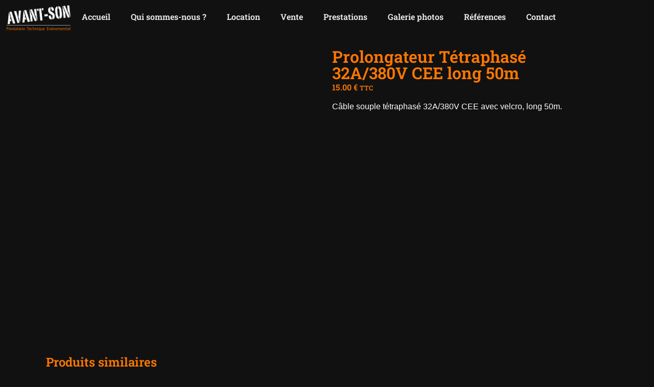

--- FILE ---
content_type: text/html; charset=UTF-8
request_url: https://www.avant-son.fr/boutique/prolongateur-tetraphase-32a380v-cee-long-50m/
body_size: 24591
content:
<!doctype html><html lang="fr-FR"><head><script data-no-optimize="1">var litespeed_docref=sessionStorage.getItem("litespeed_docref");litespeed_docref&&(Object.defineProperty(document,"referrer",{get:function(){return litespeed_docref}}),sessionStorage.removeItem("litespeed_docref"));</script> <meta charset="UTF-8"><meta name="viewport" content="width=device-width, initial-scale=1"><link rel="profile" href="https://gmpg.org/xfn/11"><title>Prolongateur Tétraphasé 32A/380V CEE long 50m | Avant-Son</title><meta name='robots' content='max-image-preview:large' /><link rel="alternate" type="application/rss+xml" title="Avant-Son &raquo; Flux" href="https://www.avant-son.fr/feed/" /><link rel="alternate" type="application/rss+xml" title="Avant-Son &raquo; Flux des commentaires" href="https://www.avant-son.fr/comments/feed/" /><link rel="alternate" type="application/rss+xml" title="Avant-Son &raquo; Prolongateur Tétraphasé 32A/380V CEE long 50m Flux des commentaires" href="https://www.avant-son.fr/boutique/prolongateur-tetraphase-32a380v-cee-long-50m/feed/" /><link rel="alternate" title="oEmbed (JSON)" type="application/json+oembed" href="https://www.avant-son.fr/wp-json/oembed/1.0/embed?url=https%3A%2F%2Fwww.avant-son.fr%2Fboutique%2Fprolongateur-tetraphase-32a380v-cee-long-50m%2F" /><link rel="alternate" title="oEmbed (XML)" type="text/xml+oembed" href="https://www.avant-son.fr/wp-json/oembed/1.0/embed?url=https%3A%2F%2Fwww.avant-son.fr%2Fboutique%2Fprolongateur-tetraphase-32a380v-cee-long-50m%2F&#038;format=xml" /><style id='wp-img-auto-sizes-contain-inline-css'>img:is([sizes=auto i],[sizes^="auto," i]){contain-intrinsic-size:3000px 1500px}
/*# sourceURL=wp-img-auto-sizes-contain-inline-css */</style><style id="litespeed-ccss">ul{box-sizing:border-box}:root{--wp--preset--font-size--normal:16px;--wp--preset--font-size--huge:42px}.screen-reader-text{border:0;clip-path:inset(50%);height:1px;margin:-1px;overflow:hidden;padding:0;position:absolute;width:1px;word-wrap:normal!important}html :where(img[class*=wp-image-]){height:auto;max-width:100%}:root{--wp--preset--aspect-ratio--square:1;--wp--preset--aspect-ratio--4-3:4/3;--wp--preset--aspect-ratio--3-4:3/4;--wp--preset--aspect-ratio--3-2:3/2;--wp--preset--aspect-ratio--2-3:2/3;--wp--preset--aspect-ratio--16-9:16/9;--wp--preset--aspect-ratio--9-16:9/16;--wp--preset--color--black:#000000;--wp--preset--color--cyan-bluish-gray:#abb8c3;--wp--preset--color--white:#ffffff;--wp--preset--color--pale-pink:#f78da7;--wp--preset--color--vivid-red:#cf2e2e;--wp--preset--color--luminous-vivid-orange:#ff6900;--wp--preset--color--luminous-vivid-amber:#fcb900;--wp--preset--color--light-green-cyan:#7bdcb5;--wp--preset--color--vivid-green-cyan:#00d084;--wp--preset--color--pale-cyan-blue:#8ed1fc;--wp--preset--color--vivid-cyan-blue:#0693e3;--wp--preset--color--vivid-purple:#9b51e0;--wp--preset--gradient--vivid-cyan-blue-to-vivid-purple:linear-gradient(135deg,rgba(6,147,227,1) 0%,rgb(155,81,224) 100%);--wp--preset--gradient--light-green-cyan-to-vivid-green-cyan:linear-gradient(135deg,rgb(122,220,180) 0%,rgb(0,208,130) 100%);--wp--preset--gradient--luminous-vivid-amber-to-luminous-vivid-orange:linear-gradient(135deg,rgba(252,185,0,1) 0%,rgba(255,105,0,1) 100%);--wp--preset--gradient--luminous-vivid-orange-to-vivid-red:linear-gradient(135deg,rgba(255,105,0,1) 0%,rgb(207,46,46) 100%);--wp--preset--gradient--very-light-gray-to-cyan-bluish-gray:linear-gradient(135deg,rgb(238,238,238) 0%,rgb(169,184,195) 100%);--wp--preset--gradient--cool-to-warm-spectrum:linear-gradient(135deg,rgb(74,234,220) 0%,rgb(151,120,209) 20%,rgb(207,42,186) 40%,rgb(238,44,130) 60%,rgb(251,105,98) 80%,rgb(254,248,76) 100%);--wp--preset--gradient--blush-light-purple:linear-gradient(135deg,rgb(255,206,236) 0%,rgb(152,150,240) 100%);--wp--preset--gradient--blush-bordeaux:linear-gradient(135deg,rgb(254,205,165) 0%,rgb(254,45,45) 50%,rgb(107,0,62) 100%);--wp--preset--gradient--luminous-dusk:linear-gradient(135deg,rgb(255,203,112) 0%,rgb(199,81,192) 50%,rgb(65,88,208) 100%);--wp--preset--gradient--pale-ocean:linear-gradient(135deg,rgb(255,245,203) 0%,rgb(182,227,212) 50%,rgb(51,167,181) 100%);--wp--preset--gradient--electric-grass:linear-gradient(135deg,rgb(202,248,128) 0%,rgb(113,206,126) 100%);--wp--preset--gradient--midnight:linear-gradient(135deg,rgb(2,3,129) 0%,rgb(40,116,252) 100%);--wp--preset--font-size--small:13px;--wp--preset--font-size--medium:20px;--wp--preset--font-size--large:36px;--wp--preset--font-size--x-large:42px;--wp--preset--spacing--20:0.44rem;--wp--preset--spacing--30:0.67rem;--wp--preset--spacing--40:1rem;--wp--preset--spacing--50:1.5rem;--wp--preset--spacing--60:2.25rem;--wp--preset--spacing--70:3.38rem;--wp--preset--spacing--80:5.06rem;--wp--preset--shadow--natural:6px 6px 9px rgba(0, 0, 0, 0.2);--wp--preset--shadow--deep:12px 12px 50px rgba(0, 0, 0, 0.4);--wp--preset--shadow--sharp:6px 6px 0px rgba(0, 0, 0, 0.2);--wp--preset--shadow--outlined:6px 6px 0px -3px rgba(255, 255, 255, 1), 6px 6px rgba(0, 0, 0, 1);--wp--preset--shadow--crisp:6px 6px 0px rgba(0, 0, 0, 1)}:root{--wp--style--global--content-size:800px;--wp--style--global--wide-size:1200px}:where(body){margin:0}:root{--wp--style--block-gap:24px}body{padding-top:0;padding-right:0;padding-bottom:0;padding-left:0}a:where(:not(.wp-element-button)){text-decoration:underline}button.pswp__button{box-shadow:none!important;background-image:url(/wp-content/plugins/woocommerce/assets/css/photoswipe/default-skin/default-skin.png)!important}button.pswp__button,button.pswp__button--arrow--left::before,button.pswp__button--arrow--right::before{background-color:transparent!important}button.pswp__button--arrow--left,button.pswp__button--arrow--right{background-image:none!important}.pswp{display:none;position:absolute;width:100%;height:100%;left:0;top:0;overflow:hidden;-ms-touch-action:none;touch-action:none;z-index:1500;-webkit-text-size-adjust:100%;-webkit-backface-visibility:hidden;outline:0}.pswp *{-webkit-box-sizing:border-box;box-sizing:border-box}.pswp__bg{position:absolute;left:0;top:0;width:100%;height:100%;background:#000;opacity:0;-webkit-transform:translateZ(0);transform:translateZ(0);-webkit-backface-visibility:hidden;will-change:opacity}.pswp__scroll-wrap{position:absolute;left:0;top:0;width:100%;height:100%;overflow:hidden}.pswp__container{-ms-touch-action:none;touch-action:none;position:absolute;left:0;right:0;top:0;bottom:0}.pswp__container{-webkit-touch-callout:none}.pswp__bg{will-change:opacity}.pswp__container{-webkit-backface-visibility:hidden}.pswp__item{position:absolute;left:0;right:0;top:0;bottom:0;overflow:hidden}.pswp__button{width:44px;height:44px;position:relative;background:0 0;overflow:visible;-webkit-appearance:none;display:block;border:0;padding:0;margin:0;float:left;opacity:.75;-webkit-box-shadow:none;box-shadow:none}.pswp__button::-moz-focus-inner{padding:0;border:0}.pswp__button,.pswp__button--arrow--left:before,.pswp__button--arrow--right:before{background:url(/wp-content/plugins/woocommerce/assets/css/photoswipe/default-skin/default-skin.png)0 0 no-repeat;background-size:264px 88px;width:44px;height:44px}.pswp__button--close{background-position:0-44px}.pswp__button--share{background-position:-44px -44px}.pswp__button--fs{display:none}.pswp__button--zoom{display:none;background-position:-88px 0}.pswp__button--arrow--left,.pswp__button--arrow--right{background:0 0;top:50%;margin-top:-50px;width:70px;height:100px;position:absolute}.pswp__button--arrow--left{left:0}.pswp__button--arrow--right{right:0}.pswp__button--arrow--left:before,.pswp__button--arrow--right:before{content:"";top:35px;background-color:rgb(0 0 0/.3);height:30px;width:32px;position:absolute}.pswp__button--arrow--left:before{left:6px;background-position:-138px -44px}.pswp__button--arrow--right:before{right:6px;background-position:-94px -44px}.pswp__share-modal{display:block;background:rgb(0 0 0/.5);width:100%;height:100%;top:0;left:0;padding:10px;position:absolute;z-index:1600;opacity:0;-webkit-backface-visibility:hidden;will-change:opacity}.pswp__share-modal--hidden{display:none}.pswp__share-tooltip{z-index:1620;position:absolute;background:#fff;top:56px;border-radius:2px;display:block;width:auto;right:44px;-webkit-box-shadow:0 2px 5px rgb(0 0 0/.25);box-shadow:0 2px 5px rgb(0 0 0/.25);-webkit-transform:translateY(6px);-ms-transform:translateY(6px);transform:translateY(6px);-webkit-backface-visibility:hidden;will-change:transform}.pswp__counter{position:relative;left:0;top:0;height:44px;font-size:13px;line-height:44px;color:#fff;opacity:.75;padding:0 10px;margin-inline-end:auto}.pswp__caption{position:absolute;left:0;bottom:0;width:100%;min-height:44px}.pswp__caption__center{text-align:left;max-width:420px;margin:0 auto;font-size:13px;padding:10px;line-height:20px;color:#ccc}.pswp__preloader{width:44px;height:44px;position:absolute;top:0;left:50%;margin-left:-22px;opacity:0;will-change:opacity;direction:ltr}.pswp__preloader__icn{width:20px;height:20px;margin:12px}@media screen and (max-width:1024px){.pswp__preloader{position:relative;left:auto;top:auto;margin:0;float:right}}.pswp__ui{-webkit-font-smoothing:auto;visibility:visible;opacity:1;z-index:1550}.pswp__top-bar{position:absolute;left:0;top:0;height:44px;width:100%;display:flex;justify-content:flex-end}.pswp__caption,.pswp__top-bar{-webkit-backface-visibility:hidden;will-change:opacity}.pswp__caption,.pswp__top-bar{background-color:rgb(0 0 0/.5)}.pswp__ui--hidden .pswp__button--arrow--left,.pswp__ui--hidden .pswp__button--arrow--right,.pswp__ui--hidden .pswp__caption,.pswp__ui--hidden .pswp__top-bar{opacity:.001}:root{--woocommerce:#720eec;--wc-green:#7ad03a;--wc-red:#a00;--wc-orange:#ffba00;--wc-blue:#2ea2cc;--wc-primary:#720eec;--wc-primary-text:#fcfbfe;--wc-secondary:#e9e6ed;--wc-secondary-text:#515151;--wc-highlight:#958e09;--wc-highligh-text:white;--wc-content-bg:#fff;--wc-subtext:#767676;--wc-form-border-color:rgba(32, 7, 7, 0.8);--wc-form-border-radius:4px;--wc-form-border-width:1px}.woocommerce img,.woocommerce-page img{height:auto;max-width:100%}.woocommerce div.product div.images,.woocommerce-page div.product div.images{float:left;width:48%}.woocommerce ul.products,.woocommerce-page ul.products{clear:both}.woocommerce ul.products::after,.woocommerce ul.products::before,.woocommerce-page ul.products::after,.woocommerce-page ul.products::before{content:" ";display:table}.woocommerce ul.products::after,.woocommerce-page ul.products::after{clear:both}.woocommerce ul.products li.product,.woocommerce-page ul.products li.product{float:left;margin:0 3.8% 2.992em 0;padding:0;position:relative;width:22.05%;margin-left:0}.woocommerce ul.products li.first,.woocommerce-page ul.products li.first{clear:both}.woocommerce ul.products li.last,.woocommerce-page ul.products li.last{margin-right:0}@media only screen and (max-width:768px){:root{--woocommerce:#720eec;--wc-green:#7ad03a;--wc-red:#a00;--wc-orange:#ffba00;--wc-blue:#2ea2cc;--wc-primary:#720eec;--wc-primary-text:#fcfbfe;--wc-secondary:#e9e6ed;--wc-secondary-text:#515151;--wc-highlight:#958e09;--wc-highligh-text:white;--wc-content-bg:#fff;--wc-subtext:#767676;--wc-form-border-color:rgba(32, 7, 7, 0.8);--wc-form-border-radius:4px;--wc-form-border-width:1px}.woocommerce ul.products[class*=columns-] li.product,.woocommerce-page ul.products[class*=columns-] li.product{width:48%;float:left;clear:both;margin:0 0 2.992em}.woocommerce ul.products[class*=columns-] li.product:nth-child(2n),.woocommerce-page ul.products[class*=columns-] li.product:nth-child(2n){float:right;clear:none!important}.woocommerce div.product div.images,.woocommerce-page div.product div.images{float:none;width:100%}}:root{--woocommerce:#720eec;--wc-green:#7ad03a;--wc-red:#a00;--wc-orange:#ffba00;--wc-blue:#2ea2cc;--wc-primary:#720eec;--wc-primary-text:#fcfbfe;--wc-secondary:#e9e6ed;--wc-secondary-text:#515151;--wc-highlight:#958e09;--wc-highligh-text:white;--wc-content-bg:#fff;--wc-subtext:#767676;--wc-form-border-color:rgba(32, 7, 7, 0.8);--wc-form-border-radius:4px;--wc-form-border-width:1px}.screen-reader-text{clip:rect(1px,1px,1px,1px);height:1px;overflow:hidden;position:absolute!important;width:1px;word-wrap:normal!important}.woocommerce div.product{margin-bottom:0;position:relative}.woocommerce div.product .product_title{clear:none;margin-top:0;padding:0}.woocommerce div.product div.images{margin-bottom:2em}.woocommerce div.product div.images img{display:block;width:100%;height:auto;box-shadow:none}.woocommerce div.product div.images.woocommerce-product-gallery{position:relative}.woocommerce div.product div.images .woocommerce-product-gallery__wrapper{margin:0;padding:0}.woocommerce div.product div.images .woocommerce-product-gallery__image a{display:block;outline-offset:-2px}.woocommerce .products ul,.woocommerce ul.products{margin:0 0 1em;padding:0;list-style:none outside;clear:both}.woocommerce .products ul::after,.woocommerce .products ul::before,.woocommerce ul.products::after,.woocommerce ul.products::before{content:" ";display:table}.woocommerce .products ul::after,.woocommerce ul.products::after{clear:both}.woocommerce .products ul li,.woocommerce ul.products li{list-style:none outside}.woocommerce ul.products li.product a{text-decoration:none}.woocommerce ul.products li.product a.woocommerce-loop-product__link{display:block}.woocommerce ul.products li.product a img{width:100%;height:auto;display:block;margin:0 0 1em;box-shadow:none}.woocommerce:where(body:not(.woocommerce-uses-block-theme)) div.product p.price{color:#958e09;font-size:1.25em}html{line-height:1.15;-webkit-text-size-adjust:100%}*,:after,:before{box-sizing:border-box}body{background-color:#fff;color:#333;font-family:-apple-system,BlinkMacSystemFont,Segoe UI,Roboto,Helvetica Neue,Arial,Noto Sans,sans-serif,Apple Color Emoji,Segoe UI Emoji,Segoe UI Symbol,Noto Color Emoji;font-size:1rem;font-weight:400;line-height:1.5;margin:0;-webkit-font-smoothing:antialiased;-moz-osx-font-smoothing:grayscale}h1,h2{color:inherit;font-family:inherit;font-weight:500;line-height:1.2;margin-block-end:1rem;margin-block-start:.5rem}h1{font-size:2.5rem}h2{font-size:2rem}p{margin-block-end:.9rem;margin-block-start:0}a{background-color:#fff0;color:#c36;text-decoration:none}small{font-size:80%}img{border-style:none;height:auto;max-width:100%}button{font-family:inherit;font-size:1rem;line-height:1.5;margin:0}button{overflow:visible}button{text-transform:none}button{-webkit-appearance:button;width:auto}button{background-color:#fff0;border:1px solid #c36;border-radius:3px;color:#c36;display:inline-block;font-size:1rem;font-weight:400;padding:.5rem 1rem;text-align:center;white-space:nowrap}::-webkit-file-upload-button{-webkit-appearance:button;font:inherit}li,ul{background:#fff0;border:0;font-size:100%;margin-block-end:0;margin-block-start:0;outline:0;vertical-align:baseline}.screen-reader-text{clip:rect(1px,1px,1px,1px);height:1px;overflow:hidden;position:absolute!important;width:1px;word-wrap:normal!important}.screen-reader-text{height:1px;margin:-1px;overflow:hidden;padding:0;position:absolute;top:-10000em;width:1px;clip:rect(0,0,0,0);border:0}.elementor *,.elementor :after,.elementor :before{box-sizing:border-box}.elementor a{box-shadow:none;text-decoration:none}.elementor img{border:none;border-radius:0;box-shadow:none;height:auto;max-width:100%}.elementor-element{--flex-direction:initial;--flex-wrap:initial;--justify-content:initial;--align-items:initial;--align-content:initial;--gap:initial;--flex-basis:initial;--flex-grow:initial;--flex-shrink:initial;--order:initial;--align-self:initial;align-self:var(--align-self);flex-basis:var(--flex-basis);flex-grow:var(--flex-grow);flex-shrink:var(--flex-shrink);order:var(--order)}.elementor-element:where(.e-con-full,.elementor-widget){align-content:var(--align-content);align-items:var(--align-items);flex-direction:var(--flex-direction);flex-wrap:var(--flex-wrap);gap:var(--row-gap) var(--column-gap);justify-content:var(--justify-content)}:root{--page-title-display:block}.elementor-page-title,h1.entry-title{display:var(--page-title-display)}.elementor-widget{position:relative}.elementor-widget:not(:last-child){margin-bottom:var(--kit-widget-spacing,20px)}.elementor-grid{display:grid;grid-column-gap:var(--grid-column-gap);grid-row-gap:var(--grid-row-gap)}.elementor-grid-4 .elementor-grid{grid-template-columns:repeat(4,1fr)}@media (max-width:1024px){.elementor-grid-tablet-3 .elementor-grid{grid-template-columns:repeat(3,1fr)}}@media (max-width:767px){.elementor-grid-mobile-2 .elementor-grid{grid-template-columns:repeat(2,1fr)}}@media (prefers-reduced-motion:no-preference){html{scroll-behavior:smooth}}.e-con{--border-radius:0;--border-top-width:0px;--border-right-width:0px;--border-bottom-width:0px;--border-left-width:0px;--border-style:initial;--border-color:initial;--container-widget-width:100%;--container-widget-height:initial;--container-widget-flex-grow:0;--container-widget-align-self:initial;--content-width:min(100%,var(--container-max-width,1140px));--width:100%;--min-height:initial;--height:auto;--text-align:initial;--margin-top:0px;--margin-right:0px;--margin-bottom:0px;--margin-left:0px;--padding-top:var(--container-default-padding-top,10px);--padding-right:var(--container-default-padding-right,10px);--padding-bottom:var(--container-default-padding-bottom,10px);--padding-left:var(--container-default-padding-left,10px);--position:relative;--z-index:revert;--overflow:visible;--gap:var(--widgets-spacing,20px);--row-gap:var(--widgets-spacing-row,20px);--column-gap:var(--widgets-spacing-column,20px);--overlay-mix-blend-mode:initial;--overlay-opacity:1;--e-con-grid-template-columns:repeat(3,1fr);--e-con-grid-template-rows:repeat(2,1fr);border-radius:var(--border-radius);height:var(--height);min-height:var(--min-height);min-width:0;overflow:var(--overflow);position:var(--position);width:var(--width);z-index:var(--z-index);--flex-wrap-mobile:wrap;margin-block-end:var(--margin-block-end);margin-block-start:var(--margin-block-start);margin-inline-end:var(--margin-inline-end);margin-inline-start:var(--margin-inline-start);padding-inline-end:var(--padding-inline-end);padding-inline-start:var(--padding-inline-start)}.e-con{--margin-block-start:var(--margin-top);--margin-block-end:var(--margin-bottom);--margin-inline-start:var(--margin-left);--margin-inline-end:var(--margin-right);--padding-inline-start:var(--padding-left);--padding-inline-end:var(--padding-right);--padding-block-start:var(--padding-top);--padding-block-end:var(--padding-bottom);--border-block-start-width:var(--border-top-width);--border-block-end-width:var(--border-bottom-width);--border-inline-start-width:var(--border-left-width);--border-inline-end-width:var(--border-right-width)}.e-con.e-flex{--flex-direction:column;--flex-basis:auto;--flex-grow:0;--flex-shrink:1;flex:var(--flex-grow) var(--flex-shrink) var(--flex-basis)}.e-con-full,.e-con>.e-con-inner{padding-block-end:var(--padding-block-end);padding-block-start:var(--padding-block-start);text-align:var(--text-align)}.e-con-full.e-flex,.e-con.e-flex>.e-con-inner{flex-direction:var(--flex-direction)}.e-con,.e-con>.e-con-inner{display:var(--display)}.e-con-boxed.e-flex{align-content:normal;align-items:normal;flex-direction:column;flex-wrap:nowrap;justify-content:normal}.e-con-boxed{gap:initial;text-align:initial}.e-con.e-flex>.e-con-inner{align-content:var(--align-content);align-items:var(--align-items);align-self:auto;flex-basis:auto;flex-grow:1;flex-shrink:1;flex-wrap:var(--flex-wrap);justify-content:var(--justify-content)}.e-con>.e-con-inner{gap:var(--row-gap) var(--column-gap);height:100%;margin:0 auto;max-width:var(--content-width);padding-inline-end:0;padding-inline-start:0;width:100%}:is(.elementor-section-wrap,[data-elementor-id])>.e-con{--margin-left:auto;--margin-right:auto;max-width:min(100%,var(--width))}.e-con .elementor-widget.elementor-widget{margin-block-end:0}.e-con:before{border-block-end-width:var(--border-block-end-width);border-block-start-width:var(--border-block-start-width);border-color:var(--border-color);border-inline-end-width:var(--border-inline-end-width);border-inline-start-width:var(--border-inline-start-width);border-radius:var(--border-radius);border-style:var(--border-style);content:var(--background-overlay);display:block;height:max(100% + var(--border-top-width) + var(--border-bottom-width),100%);left:calc(0px - var(--border-left-width));mix-blend-mode:var(--overlay-mix-blend-mode);opacity:var(--overlay-opacity);position:absolute;top:calc(0px - var(--border-top-width));width:max(100% + var(--border-left-width) + var(--border-right-width),100%)}.e-con .elementor-widget{min-width:0}.e-con.e-con>.e-con-inner>.elementor-widget,.elementor.elementor .e-con>.elementor-widget{max-width:100%}.e-con .elementor-widget:not(:last-child){--kit-widget-spacing:0px}@media (max-width:767px){.e-con.e-flex{--width:100%;--flex-wrap:var(--flex-wrap-mobile)}}.elementor-heading-title{line-height:1;margin:0;padding:0}.elementor-kit-3543{--e-global-color-primary:#FF7800;--e-global-color-secondary:#CCD7E4;--e-global-color-text:#F0F0F0;--e-global-color-accent:#FFFFFF;--e-global-typography-primary-font-family:"Roboto Slab";--e-global-typography-primary-font-weight:600;--e-global-typography-secondary-font-family:"Roboto Slab";--e-global-typography-secondary-font-weight:400;--e-global-typography-text-font-family:"Roboto Slab";--e-global-typography-text-font-weight:400;--e-global-typography-accent-font-family:"Roboto Slab";--e-global-typography-accent-font-weight:500;background-color:#111;overscroll-behavior:auto}.elementor-kit-3543 button{background-color:var(--e-global-color-primary);color:var(--e-global-color-accent);border-radius:15px 15px 15px 15px}.elementor-kit-3543 a{color:var(--e-global-color-primary)}.elementor-kit-3543 h1{color:var(--e-global-color-primary);font-size:30px}.elementor-kit-3543 h2{color:var(--e-global-color-primary);font-size:24px}.e-con{--container-max-width:1100px}.elementor-widget:not(:last-child){--kit-widget-spacing:20px}.elementor-element{--widgets-spacing:20px 20px;--widgets-spacing-row:20px;--widgets-spacing-column:20px}h1.entry-title{display:var(--page-title-display)}@media (max-width:1024px){.e-con{--container-max-width:1024px}}@media (max-width:767px){.e-con{--container-max-width:767px}}.elementor-widget-image{text-align:center}.elementor-widget-image a{display:inline-block}.elementor-widget-image img{display:inline-block;vertical-align:middle}.elementor-item:after,.elementor-item:before{display:block;position:absolute}.elementor-item:not(:hover):not(:focus):not(.elementor-item-active):not(.highlighted):after,.elementor-item:not(:hover):not(:focus):not(.elementor-item-active):not(.highlighted):before{opacity:0}.e--pointer-background .elementor-item:after,.e--pointer-background .elementor-item:before{content:""}.e--pointer-background .elementor-item:before{background:#3f444b;bottom:0;left:0;right:0;top:0;z-index:-1}.elementor-nav-menu--main .elementor-nav-menu a{padding:13px 20px}.elementor-nav-menu--main .elementor-nav-menu ul{border-style:solid;border-width:0;padding:0;position:absolute;width:12em}.elementor-nav-menu--layout-horizontal{display:flex}.elementor-nav-menu--layout-horizontal .elementor-nav-menu{display:flex;flex-wrap:wrap}.elementor-nav-menu--layout-horizontal .elementor-nav-menu a{flex-grow:1;white-space:nowrap}.elementor-nav-menu--layout-horizontal .elementor-nav-menu>li{display:flex}.elementor-nav-menu--layout-horizontal .elementor-nav-menu>li ul{top:100%!important}.elementor-nav-menu--layout-horizontal .elementor-nav-menu>li:not(:first-child)>a{margin-inline-start:var(--e-nav-menu-horizontal-menu-item-margin)}.elementor-nav-menu--layout-horizontal .elementor-nav-menu>li:not(:first-child)>ul{left:var(--e-nav-menu-horizontal-menu-item-margin)!important}.elementor-nav-menu--layout-horizontal .elementor-nav-menu>li:not(:last-child)>a{margin-inline-end:var(--e-nav-menu-horizontal-menu-item-margin)}.elementor-nav-menu--layout-horizontal .elementor-nav-menu>li:not(:last-child):after{align-self:center;border-color:var(--e-nav-menu-divider-color,#000);border-left-style:var(--e-nav-menu-divider-style,solid);border-left-width:var(--e-nav-menu-divider-width,2px);content:var(--e-nav-menu-divider-content,none);height:var(--e-nav-menu-divider-height,35%)}.elementor-widget-nav-menu:not(:has(.elementor-widget-container)):not([class*=elementor-hidden-]){display:flex;flex-direction:column}.elementor-nav-menu{position:relative;z-index:2}.elementor-nav-menu:after{clear:both;content:" ";display:block;font:0/0 serif;height:0;overflow:hidden;visibility:hidden}.elementor-nav-menu,.elementor-nav-menu li,.elementor-nav-menu ul{display:block;line-height:normal;list-style:none;margin:0;padding:0}.elementor-nav-menu ul{display:none}.elementor-nav-menu ul ul a{border-left:16px solid #fff0}.elementor-nav-menu ul ul ul a{border-left:24px solid #fff0}.elementor-nav-menu a,.elementor-nav-menu li{position:relative}.elementor-nav-menu li{border-width:0}.elementor-nav-menu a{align-items:center;display:flex}.elementor-nav-menu a{line-height:20px;padding:10px 20px}.elementor-menu-toggle{align-items:center;background-color:rgb(0 0 0/.05);border:0 solid;border-radius:3px;color:#33373d;display:flex;font-size:var(--nav-menu-icon-size,22px);justify-content:center;padding:.25em}.elementor-menu-toggle:not(.elementor-active) .elementor-menu-toggle__icon--close{display:none}.elementor-menu-toggle .e-font-icon-svg{fill:#33373d;height:1em;width:1em}.elementor-menu-toggle svg{height:auto;width:1em;fill:var(--nav-menu-icon-color,currentColor)}.elementor-nav-menu--dropdown{background-color:#fff;font-size:13px}.elementor-nav-menu--dropdown.elementor-nav-menu__container{margin-top:10px;overflow-x:hidden;overflow-y:auto;transform-origin:top}.elementor-nav-menu--dropdown.elementor-nav-menu__container .elementor-sub-item{font-size:.85em}.elementor-nav-menu--dropdown a{color:#33373d}ul.elementor-nav-menu--dropdown a{border-inline-start:8px solid #fff0;text-shadow:none}.elementor-nav-menu--toggle{--menu-height:100vh}.elementor-nav-menu--toggle .elementor-menu-toggle:not(.elementor-active)+.elementor-nav-menu__container{max-height:0;overflow:hidden;transform:scaleY(0)}@media (max-width:1024px){.elementor-nav-menu--dropdown-tablet .elementor-nav-menu--main{display:none}}@media (min-width:1025px){.elementor-nav-menu--dropdown-tablet .elementor-menu-toggle,.elementor-nav-menu--dropdown-tablet .elementor-nav-menu--dropdown{display:none}.elementor-nav-menu--dropdown-tablet nav.elementor-nav-menu--dropdown.elementor-nav-menu__container{overflow-y:hidden}}body.woocommerce div.product .elementor-widget-woocommerce-product-images div.images,body.woocommerce-page div.product .elementor-widget-woocommerce-product-images div.images{float:none;padding:0;width:100%}.elementor-products-grid ul.products.elementor-grid{display:grid;margin:0;grid-column-gap:20px;grid-row-gap:40px}.elementor-products-grid ul.products.elementor-grid:after,.elementor-products-grid ul.products.elementor-grid:before{content:none;display:none}.elementor-products-grid ul.products.elementor-grid li.product{display:var(--button-align-display);flex-direction:var(--button-align-direction);float:none;justify-content:var(--button-align-justify);margin:0;padding:0;width:auto}.elementor-products-grid ul.products.elementor-grid li.product a.woocommerce-loop-product__link{display:block;position:relative}.woocommerce .elementor-element.elementor-products-grid ul.products li.product,.woocommerce div.product .elementor-element.elementor-products-grid .related.products ul.products li.product{width:auto}.elementor-3560 .elementor-element.elementor-element-dff6e44{--display:flex;--min-height:75px;--flex-direction:row;--container-widget-width:initial;--container-widget-height:100%;--container-widget-flex-grow:1;--container-widget-align-self:stretch;--flex-wrap-mobile:wrap;--justify-content:space-between;--flex-wrap:nowrap;--z-index:9999}.elementor-3560 .elementor-element.elementor-element-e338815 img{max-width:130px}.elementor-widget-nav-menu .elementor-nav-menu .elementor-item{font-family:var(--e-global-typography-primary-font-family),Sans-serif;font-weight:var(--e-global-typography-primary-font-weight)}.elementor-widget-nav-menu .elementor-nav-menu--main .elementor-item{color:var(--e-global-color-text);fill:var(--e-global-color-text)}.elementor-widget-nav-menu .elementor-nav-menu--main:not(.e--pointer-framed) .elementor-item:before,.elementor-widget-nav-menu .elementor-nav-menu--main:not(.e--pointer-framed) .elementor-item:after{background-color:var(--e-global-color-accent)}.elementor-widget-nav-menu{--e-nav-menu-divider-color:var( --e-global-color-text )}.elementor-widget-nav-menu .elementor-nav-menu--dropdown .elementor-item,.elementor-widget-nav-menu .elementor-nav-menu--dropdown .elementor-sub-item{font-family:var(--e-global-typography-accent-font-family),Sans-serif;font-weight:var(--e-global-typography-accent-font-weight)}.elementor-3560 .elementor-element.elementor-element-0ff3f46 .elementor-menu-toggle{margin:0 auto}.elementor-3560 .elementor-element.elementor-element-0ff3f46 .elementor-nav-menu--main .elementor-item{color:var(--e-global-color-text);fill:var(--e-global-color-text)}.elementor-3560 .elementor-element.elementor-element-0ff3f46 .elementor-nav-menu--main:not(.e--pointer-framed) .elementor-item:before,.elementor-3560 .elementor-element.elementor-element-0ff3f46 .elementor-nav-menu--main:not(.e--pointer-framed) .elementor-item:after{background-color:var(--e-global-color-primary)}.elementor-3560 .elementor-element.elementor-element-0ff3f46 .elementor-nav-menu--dropdown a,.elementor-3560 .elementor-element.elementor-element-0ff3f46 .elementor-menu-toggle{color:var(--e-global-color-primary);fill:var(--e-global-color-primary)}.elementor-3560 .elementor-element.elementor-element-0ff3f46 .elementor-nav-menu--dropdown{background-color:#1B1B1B;border-style:solid;border-width:3px 3px 3px 3px}.elementor-location-header:before{content:"";display:table;clear:both}.elementor-location-header:before{content:"";display:table;clear:both}.elementor-3658 .elementor-element.elementor-element-97da608{--display:flex;--flex-direction:row;--container-widget-width:initial;--container-widget-height:100%;--container-widget-flex-grow:1;--container-widget-align-self:stretch;--flex-wrap-mobile:wrap;--gap:0px 0px;--row-gap:0px;--column-gap:0px}.elementor-3658 .elementor-element.elementor-element-f658ed6{--display:flex;--flex-direction:column;--container-widget-width:100%;--container-widget-height:initial;--container-widget-flex-grow:0;--container-widget-align-self:initial;--flex-wrap-mobile:wrap}.elementor-3658 .elementor-element.elementor-element-1a5ae6e{--display:flex;--flex-direction:column;--container-widget-width:100%;--container-widget-height:initial;--container-widget-flex-grow:0;--container-widget-align-self:initial;--flex-wrap-mobile:wrap}.elementor-widget-woocommerce-product-title .elementor-heading-title{font-family:var(--e-global-typography-primary-font-family),Sans-serif;font-weight:var(--e-global-typography-primary-font-weight);color:var(--e-global-color-primary)}.elementor-3658 .elementor-element.elementor-element-24783e3 .elementor-heading-title{font-family:"Roboto Slab",Sans-serif;font-size:32px;font-weight:600}.woocommerce .elementor-widget-woocommerce-product-price .price{color:var(--e-global-color-primary);font-family:var(--e-global-typography-primary-font-family),Sans-serif;font-weight:var(--e-global-typography-primary-font-weight)}.woocommerce .elementor-3658 .elementor-element.elementor-element-dffe605 .woocommerce-product-details__short-description{color:var(--e-global-color-accent)}.elementor-3658 .elementor-element.elementor-element-e42e5e5{--display:flex}.woocommerce .elementor-widget-woocommerce-product-related.elementor-wc-products .products>h2{color:var(--e-global-color-primary);font-family:var(--e-global-typography-primary-font-family),Sans-serif;font-weight:var(--e-global-typography-primary-font-weight)}.elementor-3658 .elementor-element.elementor-element-95d3bc6.elementor-wc-products ul.products li.product{text-align:center;border-style:solid;border-width:5px 5px 5px 5px;border-radius:20px;padding:5px 5px 5px 5px;background-color:var(--e-global-color-accent);border-color:var(--e-global-color-accent)}.elementor-3658 .elementor-element.elementor-element-95d3bc6.elementor-wc-products ul.products{grid-column-gap:20px;grid-row-gap:40px}@media (min-width:768px){.elementor-3658 .elementor-element.elementor-element-f658ed6{--width:50%}.elementor-3658 .elementor-element.elementor-element-1a5ae6e{--width:50%}}@media (max-width:1024px){.elementor-3658 .elementor-element.elementor-element-95d3bc6.elementor-wc-products ul.products{grid-column-gap:20px;grid-row-gap:40px}}@media (max-width:767px){.elementor-3658 .elementor-element.elementor-element-95d3bc6.elementor-wc-products ul.products{grid-column-gap:20px;grid-row-gap:40px}}@media screen and (max-height:640px){.e-con.e-parent:nth-of-type(n+2):not(.e-lazyloaded):not(.e-no-lazyload),.e-con.e-parent:nth-of-type(n+2):not(.e-lazyloaded):not(.e-no-lazyload) *{background-image:none!important}}.screen-reader-text{clip:rect(1px,1px,1px,1px);word-wrap:normal!important;border:0;clip-path:inset(50%);height:1px;margin:-1px;overflow:hidden;overflow-wrap:normal!important;padding:0;position:absolute!important;width:1px}</style><link rel="preload" data-asynced="1" data-optimized="2" as="style" onload="this.onload=null;this.rel='stylesheet'" href="https://www.avant-son.fr/wp-content/litespeed/ucss/8bb7f06a42e22cbb86f24ef146517569.css?ver=31a4f" /><script data-optimized="1" type="litespeed/javascript" data-src="https://www.avant-son.fr/wp-content/plugins/litespeed-cache/assets/js/css_async.min.js"></script> <style id='global-styles-inline-css'>:root{--wp--preset--aspect-ratio--square: 1;--wp--preset--aspect-ratio--4-3: 4/3;--wp--preset--aspect-ratio--3-4: 3/4;--wp--preset--aspect-ratio--3-2: 3/2;--wp--preset--aspect-ratio--2-3: 2/3;--wp--preset--aspect-ratio--16-9: 16/9;--wp--preset--aspect-ratio--9-16: 9/16;--wp--preset--color--black: #000000;--wp--preset--color--cyan-bluish-gray: #abb8c3;--wp--preset--color--white: #ffffff;--wp--preset--color--pale-pink: #f78da7;--wp--preset--color--vivid-red: #cf2e2e;--wp--preset--color--luminous-vivid-orange: #ff6900;--wp--preset--color--luminous-vivid-amber: #fcb900;--wp--preset--color--light-green-cyan: #7bdcb5;--wp--preset--color--vivid-green-cyan: #00d084;--wp--preset--color--pale-cyan-blue: #8ed1fc;--wp--preset--color--vivid-cyan-blue: #0693e3;--wp--preset--color--vivid-purple: #9b51e0;--wp--preset--gradient--vivid-cyan-blue-to-vivid-purple: linear-gradient(135deg,rgb(6,147,227) 0%,rgb(155,81,224) 100%);--wp--preset--gradient--light-green-cyan-to-vivid-green-cyan: linear-gradient(135deg,rgb(122,220,180) 0%,rgb(0,208,130) 100%);--wp--preset--gradient--luminous-vivid-amber-to-luminous-vivid-orange: linear-gradient(135deg,rgb(252,185,0) 0%,rgb(255,105,0) 100%);--wp--preset--gradient--luminous-vivid-orange-to-vivid-red: linear-gradient(135deg,rgb(255,105,0) 0%,rgb(207,46,46) 100%);--wp--preset--gradient--very-light-gray-to-cyan-bluish-gray: linear-gradient(135deg,rgb(238,238,238) 0%,rgb(169,184,195) 100%);--wp--preset--gradient--cool-to-warm-spectrum: linear-gradient(135deg,rgb(74,234,220) 0%,rgb(151,120,209) 20%,rgb(207,42,186) 40%,rgb(238,44,130) 60%,rgb(251,105,98) 80%,rgb(254,248,76) 100%);--wp--preset--gradient--blush-light-purple: linear-gradient(135deg,rgb(255,206,236) 0%,rgb(152,150,240) 100%);--wp--preset--gradient--blush-bordeaux: linear-gradient(135deg,rgb(254,205,165) 0%,rgb(254,45,45) 50%,rgb(107,0,62) 100%);--wp--preset--gradient--luminous-dusk: linear-gradient(135deg,rgb(255,203,112) 0%,rgb(199,81,192) 50%,rgb(65,88,208) 100%);--wp--preset--gradient--pale-ocean: linear-gradient(135deg,rgb(255,245,203) 0%,rgb(182,227,212) 50%,rgb(51,167,181) 100%);--wp--preset--gradient--electric-grass: linear-gradient(135deg,rgb(202,248,128) 0%,rgb(113,206,126) 100%);--wp--preset--gradient--midnight: linear-gradient(135deg,rgb(2,3,129) 0%,rgb(40,116,252) 100%);--wp--preset--font-size--small: 13px;--wp--preset--font-size--medium: 20px;--wp--preset--font-size--large: 36px;--wp--preset--font-size--x-large: 42px;--wp--preset--spacing--20: 0.44rem;--wp--preset--spacing--30: 0.67rem;--wp--preset--spacing--40: 1rem;--wp--preset--spacing--50: 1.5rem;--wp--preset--spacing--60: 2.25rem;--wp--preset--spacing--70: 3.38rem;--wp--preset--spacing--80: 5.06rem;--wp--preset--shadow--natural: 6px 6px 9px rgba(0, 0, 0, 0.2);--wp--preset--shadow--deep: 12px 12px 50px rgba(0, 0, 0, 0.4);--wp--preset--shadow--sharp: 6px 6px 0px rgba(0, 0, 0, 0.2);--wp--preset--shadow--outlined: 6px 6px 0px -3px rgb(255, 255, 255), 6px 6px rgb(0, 0, 0);--wp--preset--shadow--crisp: 6px 6px 0px rgb(0, 0, 0);}:root { --wp--style--global--content-size: 800px;--wp--style--global--wide-size: 1200px; }:where(body) { margin: 0; }.wp-site-blocks > .alignleft { float: left; margin-right: 2em; }.wp-site-blocks > .alignright { float: right; margin-left: 2em; }.wp-site-blocks > .aligncenter { justify-content: center; margin-left: auto; margin-right: auto; }:where(.wp-site-blocks) > * { margin-block-start: 24px; margin-block-end: 0; }:where(.wp-site-blocks) > :first-child { margin-block-start: 0; }:where(.wp-site-blocks) > :last-child { margin-block-end: 0; }:root { --wp--style--block-gap: 24px; }:root :where(.is-layout-flow) > :first-child{margin-block-start: 0;}:root :where(.is-layout-flow) > :last-child{margin-block-end: 0;}:root :where(.is-layout-flow) > *{margin-block-start: 24px;margin-block-end: 0;}:root :where(.is-layout-constrained) > :first-child{margin-block-start: 0;}:root :where(.is-layout-constrained) > :last-child{margin-block-end: 0;}:root :where(.is-layout-constrained) > *{margin-block-start: 24px;margin-block-end: 0;}:root :where(.is-layout-flex){gap: 24px;}:root :where(.is-layout-grid){gap: 24px;}.is-layout-flow > .alignleft{float: left;margin-inline-start: 0;margin-inline-end: 2em;}.is-layout-flow > .alignright{float: right;margin-inline-start: 2em;margin-inline-end: 0;}.is-layout-flow > .aligncenter{margin-left: auto !important;margin-right: auto !important;}.is-layout-constrained > .alignleft{float: left;margin-inline-start: 0;margin-inline-end: 2em;}.is-layout-constrained > .alignright{float: right;margin-inline-start: 2em;margin-inline-end: 0;}.is-layout-constrained > .aligncenter{margin-left: auto !important;margin-right: auto !important;}.is-layout-constrained > :where(:not(.alignleft):not(.alignright):not(.alignfull)){max-width: var(--wp--style--global--content-size);margin-left: auto !important;margin-right: auto !important;}.is-layout-constrained > .alignwide{max-width: var(--wp--style--global--wide-size);}body .is-layout-flex{display: flex;}.is-layout-flex{flex-wrap: wrap;align-items: center;}.is-layout-flex > :is(*, div){margin: 0;}body .is-layout-grid{display: grid;}.is-layout-grid > :is(*, div){margin: 0;}body{padding-top: 0px;padding-right: 0px;padding-bottom: 0px;padding-left: 0px;}a:where(:not(.wp-element-button)){text-decoration: underline;}:root :where(.wp-element-button, .wp-block-button__link){background-color: #32373c;border-width: 0;color: #fff;font-family: inherit;font-size: inherit;font-style: inherit;font-weight: inherit;letter-spacing: inherit;line-height: inherit;padding-top: calc(0.667em + 2px);padding-right: calc(1.333em + 2px);padding-bottom: calc(0.667em + 2px);padding-left: calc(1.333em + 2px);text-decoration: none;text-transform: inherit;}.has-black-color{color: var(--wp--preset--color--black) !important;}.has-cyan-bluish-gray-color{color: var(--wp--preset--color--cyan-bluish-gray) !important;}.has-white-color{color: var(--wp--preset--color--white) !important;}.has-pale-pink-color{color: var(--wp--preset--color--pale-pink) !important;}.has-vivid-red-color{color: var(--wp--preset--color--vivid-red) !important;}.has-luminous-vivid-orange-color{color: var(--wp--preset--color--luminous-vivid-orange) !important;}.has-luminous-vivid-amber-color{color: var(--wp--preset--color--luminous-vivid-amber) !important;}.has-light-green-cyan-color{color: var(--wp--preset--color--light-green-cyan) !important;}.has-vivid-green-cyan-color{color: var(--wp--preset--color--vivid-green-cyan) !important;}.has-pale-cyan-blue-color{color: var(--wp--preset--color--pale-cyan-blue) !important;}.has-vivid-cyan-blue-color{color: var(--wp--preset--color--vivid-cyan-blue) !important;}.has-vivid-purple-color{color: var(--wp--preset--color--vivid-purple) !important;}.has-black-background-color{background-color: var(--wp--preset--color--black) !important;}.has-cyan-bluish-gray-background-color{background-color: var(--wp--preset--color--cyan-bluish-gray) !important;}.has-white-background-color{background-color: var(--wp--preset--color--white) !important;}.has-pale-pink-background-color{background-color: var(--wp--preset--color--pale-pink) !important;}.has-vivid-red-background-color{background-color: var(--wp--preset--color--vivid-red) !important;}.has-luminous-vivid-orange-background-color{background-color: var(--wp--preset--color--luminous-vivid-orange) !important;}.has-luminous-vivid-amber-background-color{background-color: var(--wp--preset--color--luminous-vivid-amber) !important;}.has-light-green-cyan-background-color{background-color: var(--wp--preset--color--light-green-cyan) !important;}.has-vivid-green-cyan-background-color{background-color: var(--wp--preset--color--vivid-green-cyan) !important;}.has-pale-cyan-blue-background-color{background-color: var(--wp--preset--color--pale-cyan-blue) !important;}.has-vivid-cyan-blue-background-color{background-color: var(--wp--preset--color--vivid-cyan-blue) !important;}.has-vivid-purple-background-color{background-color: var(--wp--preset--color--vivid-purple) !important;}.has-black-border-color{border-color: var(--wp--preset--color--black) !important;}.has-cyan-bluish-gray-border-color{border-color: var(--wp--preset--color--cyan-bluish-gray) !important;}.has-white-border-color{border-color: var(--wp--preset--color--white) !important;}.has-pale-pink-border-color{border-color: var(--wp--preset--color--pale-pink) !important;}.has-vivid-red-border-color{border-color: var(--wp--preset--color--vivid-red) !important;}.has-luminous-vivid-orange-border-color{border-color: var(--wp--preset--color--luminous-vivid-orange) !important;}.has-luminous-vivid-amber-border-color{border-color: var(--wp--preset--color--luminous-vivid-amber) !important;}.has-light-green-cyan-border-color{border-color: var(--wp--preset--color--light-green-cyan) !important;}.has-vivid-green-cyan-border-color{border-color: var(--wp--preset--color--vivid-green-cyan) !important;}.has-pale-cyan-blue-border-color{border-color: var(--wp--preset--color--pale-cyan-blue) !important;}.has-vivid-cyan-blue-border-color{border-color: var(--wp--preset--color--vivid-cyan-blue) !important;}.has-vivid-purple-border-color{border-color: var(--wp--preset--color--vivid-purple) !important;}.has-vivid-cyan-blue-to-vivid-purple-gradient-background{background: var(--wp--preset--gradient--vivid-cyan-blue-to-vivid-purple) !important;}.has-light-green-cyan-to-vivid-green-cyan-gradient-background{background: var(--wp--preset--gradient--light-green-cyan-to-vivid-green-cyan) !important;}.has-luminous-vivid-amber-to-luminous-vivid-orange-gradient-background{background: var(--wp--preset--gradient--luminous-vivid-amber-to-luminous-vivid-orange) !important;}.has-luminous-vivid-orange-to-vivid-red-gradient-background{background: var(--wp--preset--gradient--luminous-vivid-orange-to-vivid-red) !important;}.has-very-light-gray-to-cyan-bluish-gray-gradient-background{background: var(--wp--preset--gradient--very-light-gray-to-cyan-bluish-gray) !important;}.has-cool-to-warm-spectrum-gradient-background{background: var(--wp--preset--gradient--cool-to-warm-spectrum) !important;}.has-blush-light-purple-gradient-background{background: var(--wp--preset--gradient--blush-light-purple) !important;}.has-blush-bordeaux-gradient-background{background: var(--wp--preset--gradient--blush-bordeaux) !important;}.has-luminous-dusk-gradient-background{background: var(--wp--preset--gradient--luminous-dusk) !important;}.has-pale-ocean-gradient-background{background: var(--wp--preset--gradient--pale-ocean) !important;}.has-electric-grass-gradient-background{background: var(--wp--preset--gradient--electric-grass) !important;}.has-midnight-gradient-background{background: var(--wp--preset--gradient--midnight) !important;}.has-small-font-size{font-size: var(--wp--preset--font-size--small) !important;}.has-medium-font-size{font-size: var(--wp--preset--font-size--medium) !important;}.has-large-font-size{font-size: var(--wp--preset--font-size--large) !important;}.has-x-large-font-size{font-size: var(--wp--preset--font-size--x-large) !important;}
:root :where(.wp-block-pullquote){font-size: 1.5em;line-height: 1.6;}
/*# sourceURL=global-styles-inline-css */</style><style id='woocommerce-inline-inline-css'>.woocommerce form .form-row .required { visibility: visible; }
/*# sourceURL=woocommerce-inline-inline-css */</style><style id='ywctm-frontend-inline-css'>form.cart button.single_add_to_cart_button, .ppc-button-wrapper, .wc-ppcp-paylater-msg__container, form.cart .quantity, .widget.woocommerce.widget_shopping_cart{display: none !important}
/*# sourceURL=ywctm-frontend-inline-css */</style> <script type="litespeed/javascript" data-src="https://www.avant-son.fr/wp-includes/js/jquery/jquery.min.js" id="jquery-core-js"></script> <script id="wc-add-to-cart-js-extra" type="litespeed/javascript">var wc_add_to_cart_params={"ajax_url":"/wp-admin/admin-ajax.php","wc_ajax_url":"/?wc-ajax=%%endpoint%%","i18n_view_cart":"Voir le panier","cart_url":"https://www.avant-son.fr/panier/","is_cart":"","cart_redirect_after_add":"no"}</script> <script id="wc-single-product-js-extra" type="litespeed/javascript">var wc_single_product_params={"i18n_required_rating_text":"Veuillez s\u00e9lectionner une note","i18n_rating_options":["1\u00a0\u00e9toile sur 5","2\u00a0\u00e9toiles sur 5","3\u00a0\u00e9toiles sur 5","4\u00a0\u00e9toiles sur 5","5\u00a0\u00e9toiles sur 5"],"i18n_product_gallery_trigger_text":"Voir la galerie d\u2019images en plein \u00e9cran","review_rating_required":"yes","flexslider":{"rtl":!1,"animation":"slide","smoothHeight":!0,"directionNav":!1,"controlNav":"thumbnails","slideshow":!1,"animationSpeed":500,"animationLoop":!1,"allowOneSlide":!1},"zoom_enabled":"1","zoom_options":[],"photoswipe_enabled":"1","photoswipe_options":{"shareEl":!1,"closeOnScroll":!1,"history":!1,"hideAnimationDuration":0,"showAnimationDuration":0},"flexslider_enabled":"1"}</script> <script id="woocommerce-js-extra" type="litespeed/javascript">var woocommerce_params={"ajax_url":"/wp-admin/admin-ajax.php","wc_ajax_url":"/?wc-ajax=%%endpoint%%","i18n_password_show":"Afficher le mot de passe","i18n_password_hide":"Masquer le mot de passe"}</script> <link rel="https://api.w.org/" href="https://www.avant-son.fr/wp-json/" /><link rel="alternate" title="JSON" type="application/json" href="https://www.avant-son.fr/wp-json/wp/v2/product/1041" /><link rel="EditURI" type="application/rsd+xml" title="RSD" href="https://www.avant-son.fr/xmlrpc.php?rsd" /><meta name="generator" content="WordPress 6.9" /><meta name="generator" content="WooCommerce 10.4.3" /><link rel='shortlink' href='https://www.avant-son.fr/?p=1041' /><meta name="description" content="Câble souple tétraphasé 32A/380V CEE avec velcro, long 50m.">
<noscript><style>.woocommerce-product-gallery{ opacity: 1 !important; }</style></noscript><meta name="generator" content="Elementor 3.34.3; features: e_font_icon_svg, additional_custom_breakpoints; settings: css_print_method-external, google_font-enabled, font_display-swap"><link rel="canonical" href="https://www.avant-son.fr/boutique/prolongateur-tetraphase-32a380v-cee-long-50m/" /><meta name="description" content="Câble souple tétraphasé 32A/380V CEE avec velcro, long 50m." /> <script type="application/ld+json">{"@context":"https:\/\/schema.org","@graph":[{"@type":"Organization","@id":"https:\/\/www.avant-son.fr\/#schema-publishing-organization","url":"https:\/\/www.avant-son.fr","name":"Avant-Son"},{"@type":"WebSite","@id":"https:\/\/www.avant-son.fr\/#schema-website","url":"https:\/\/www.avant-son.fr","name":"Avant-Son","encoding":"UTF-8","potentialAction":{"@type":"SearchAction","target":"https:\/\/www.avant-son.fr\/search\/{search_term_string}\/","query-input":"required name=search_term_string"}},{"@type":"BreadcrumbList","@id":"https:\/\/www.avant-son.fr\/boutique\/prolongateur-tetraphase-32a380v-cee-long-50m?page&product=prolongateur-tetraphase-32a380v-cee-long-50m&post_type=product&name=prolongateur-tetraphase-32a380v-cee-long-50m\/#breadcrumb","itemListElement":[{"@type":"ListItem","position":1,"name":"Home","item":"https:\/\/www.avant-son.fr"},{"@type":"ListItem","position":2,"name":"Boutique","item":"https:\/\/www.avant-son.fr\/boutique\/"},{"@type":"ListItem","position":3,"name":"Prolongateur T\u00e9traphas\u00e9 32A\/380V CEE long 50m"}]}]}</script> <meta property="og:type" content="og:product" /><meta property="og:url" content="https://www.avant-son.fr/boutique/prolongateur-tetraphase-32a380v-cee-long-50m/" /><meta property="og:title" content="Prolongateur Tétraphasé 32A/380V CEE long 50m | Avant-Son" /><meta property="og:description" content="Câble souple tétraphasé 32A/380V CEE avec velcro, long 50m." /><meta property="og:image" content="https://www.avant-son.fr/wp-content/uploads/2015/02/Unknown-12.jpeg" /><meta property="og:image:width" content="200" /><meta property="og:image:height" content="200" /><meta property="product:price:amount" content="15.00" /><meta property="product:price:currency" content="EUR" /><meta property="og:availability" content="instock" /><meta property="product:availability" content="instock" /><meta name="twitter:card" content="summary_large_image" /><meta name="twitter:title" content="Prolongateur Tétraphasé 32A/380V CEE long 50m | Avant-Son" /><meta name="twitter:description" content="Câble souple tétraphasé 32A/380V CEE avec velcro, long 50m." /><meta name="twitter:image" content="https://www.avant-son.fr/wp-content/uploads/2015/02/Unknown-12.jpeg" />
<style>.e-con.e-parent:nth-of-type(n+4):not(.e-lazyloaded):not(.e-no-lazyload),
				.e-con.e-parent:nth-of-type(n+4):not(.e-lazyloaded):not(.e-no-lazyload) * {
					background-image: none !important;
				}
				@media screen and (max-height: 1024px) {
					.e-con.e-parent:nth-of-type(n+3):not(.e-lazyloaded):not(.e-no-lazyload),
					.e-con.e-parent:nth-of-type(n+3):not(.e-lazyloaded):not(.e-no-lazyload) * {
						background-image: none !important;
					}
				}
				@media screen and (max-height: 640px) {
					.e-con.e-parent:nth-of-type(n+2):not(.e-lazyloaded):not(.e-no-lazyload),
					.e-con.e-parent:nth-of-type(n+2):not(.e-lazyloaded):not(.e-no-lazyload) * {
						background-image: none !important;
					}
				}</style><meta name="theme-color" content="#111111"><link rel="icon" href="https://www.avant-son.fr/wp-content/uploads/2021/11/cropped-favicon-196x196-1-32x32.png" sizes="32x32" /><link rel="icon" href="https://www.avant-son.fr/wp-content/uploads/2021/11/cropped-favicon-196x196-1-192x192.png" sizes="192x192" /><link rel="apple-touch-icon" href="https://www.avant-son.fr/wp-content/uploads/2021/11/cropped-favicon-196x196-1-180x180.png" /><meta name="msapplication-TileImage" content="https://www.avant-son.fr/wp-content/uploads/2021/11/cropped-favicon-196x196-1-270x270.png" /></head><body class="wp-singular product-template-default single single-product postid-1041 wp-custom-logo wp-embed-responsive wp-theme-hello-elementor theme-hello-elementor woocommerce woocommerce-page woocommerce-no-js hello-elementor-default elementor-default elementor-template-full-width elementor-kit-3543 elementor-page-3658"><a class="skip-link screen-reader-text" href="#content">Aller au contenu</a><header data-elementor-type="header" data-elementor-id="3560" class="elementor elementor-3560 elementor-location-header" data-elementor-post-type="elementor_library"><div class="elementor-element elementor-element-dff6e44 e-con-full e-flex e-con e-parent" data-id="dff6e44" data-element_type="container"><div class="elementor-element elementor-element-e338815 elementor-widget elementor-widget-image" data-id="e338815" data-element_type="widget" data-widget_type="image.default">
<a href="/">
<img data-lazyloaded="1" src="[data-uri]" width="300" height="122" data-src="https://www.avant-son.fr/wp-content/uploads/2014/07/cropped-cropped-BANAS201421-300x122.png" class="attachment-medium size-medium wp-image-90" alt="" data-srcset="https://www.avant-son.fr/wp-content/uploads/2014/07/cropped-cropped-BANAS201421-300x122.png 300w, https://www.avant-son.fr/wp-content/uploads/2014/07/cropped-cropped-BANAS201421-150x61.png 150w, https://www.avant-son.fr/wp-content/uploads/2014/07/cropped-cropped-BANAS201421-200x82.png 200w, https://www.avant-son.fr/wp-content/uploads/2014/07/cropped-cropped-BANAS201421.png 489w" data-sizes="(max-width: 300px) 100vw, 300px" />								</a></div><div class="elementor-element elementor-element-0ff3f46 elementor-nav-menu--dropdown-tablet elementor-nav-menu__text-align-aside elementor-nav-menu--toggle elementor-nav-menu--burger elementor-widget elementor-widget-nav-menu" data-id="0ff3f46" data-element_type="widget" data-settings="{&quot;layout&quot;:&quot;horizontal&quot;,&quot;submenu_icon&quot;:{&quot;value&quot;:&quot;&lt;svg aria-hidden=\&quot;true\&quot; class=\&quot;e-font-icon-svg e-fas-caret-down\&quot; viewBox=\&quot;0 0 320 512\&quot; xmlns=\&quot;http:\/\/www.w3.org\/2000\/svg\&quot;&gt;&lt;path d=\&quot;M31.3 192h257.3c17.8 0 26.7 21.5 14.1 34.1L174.1 354.8c-7.8 7.8-20.5 7.8-28.3 0L17.2 226.1C4.6 213.5 13.5 192 31.3 192z\&quot;&gt;&lt;\/path&gt;&lt;\/svg&gt;&quot;,&quot;library&quot;:&quot;fa-solid&quot;},&quot;toggle&quot;:&quot;burger&quot;}" data-widget_type="nav-menu.default"><nav aria-label="Menu" class="elementor-nav-menu--main elementor-nav-menu__container elementor-nav-menu--layout-horizontal e--pointer-background e--animation-fade"><ul id="menu-1-0ff3f46" class="elementor-nav-menu"><li class="menu-item menu-item-type-custom menu-item-object-custom menu-item-home menu-item-27"><a href="http://www.avant-son.fr/" class="elementor-item">Accueil</a></li><li class="menu-item menu-item-type-post_type menu-item-object-page menu-item-34"><a href="https://www.avant-son.fr/qui-sommes-nous/" class="elementor-item">Qui sommes-nous ?</a></li><li class="menu-item menu-item-type-taxonomy menu-item-object-product_cat current-product-ancestor menu-item-has-children menu-item-155"><a href="https://www.avant-son.fr/categorie-produit/location/" class="elementor-item">Location</a><ul class="sub-menu elementor-nav-menu--dropdown"><li class="menu-item menu-item-type-taxonomy menu-item-object-product_cat menu-item-has-children menu-item-193"><a href="https://www.avant-son.fr/categorie-produit/location/loc-son/" class="elementor-sub-item">Sonorisation</a><ul class="sub-menu elementor-nav-menu--dropdown"><li class="menu-item menu-item-type-taxonomy menu-item-object-product_cat menu-item-194"><a href="https://www.avant-son.fr/categorie-produit/location/loc-son/enceintes/" class="elementor-sub-item">Enceintes/Subs</a></li><li class="menu-item menu-item-type-taxonomy menu-item-object-product_cat menu-item-1263"><a href="https://www.avant-son.fr/categorie-produit/location/loc-son/amplis/" class="elementor-sub-item">Amplis</a></li><li class="menu-item menu-item-type-taxonomy menu-item-object-product_cat menu-item-437"><a href="https://www.avant-son.fr/categorie-produit/location/loc-son/l-s-retours-de-scene/" class="elementor-sub-item">Retours de scène/Ear Monitor</a></li><li class="menu-item menu-item-type-taxonomy menu-item-object-product_cat menu-item-198"><a href="https://www.avant-son.fr/categorie-produit/location/loc-son/l-s-tdm/" class="elementor-sub-item">Consoles de mixage</a></li><li class="menu-item menu-item-type-taxonomy menu-item-object-product_cat menu-item-has-children menu-item-195"><a href="https://www.avant-son.fr/categorie-produit/location/loc-son/l-s-micros/" class="elementor-sub-item">Micros</a><ul class="sub-menu elementor-nav-menu--dropdown"><li class="menu-item menu-item-type-taxonomy menu-item-object-product_cat menu-item-1099"><a href="https://www.avant-son.fr/categorie-produit/location/loc-son/l-s-micros/micfil/" class="elementor-sub-item">Micros filaires</a></li><li class="menu-item menu-item-type-taxonomy menu-item-object-product_cat menu-item-1100"><a href="https://www.avant-son.fr/categorie-produit/location/loc-son/l-s-micros/michf/" class="elementor-sub-item">Micros HF</a></li><li class="menu-item menu-item-type-taxonomy menu-item-object-product_cat menu-item-1101"><a href="https://www.avant-son.fr/categorie-produit/location/loc-son/l-s-micros/piedsmic/" class="elementor-sub-item">Pieds micros</a></li></ul></li><li class="menu-item menu-item-type-taxonomy menu-item-object-product_cat menu-item-436"><a href="https://www.avant-son.fr/categorie-produit/location/loc-son/l-s-peripheriques/" class="elementor-sub-item">Périphériques son</a></li><li class="menu-item menu-item-type-taxonomy menu-item-object-product_cat menu-item-1289"><a href="https://www.avant-son.fr/categorie-produit/location/loc-son/l-s-encsub-pieds-enceinte/" class="elementor-sub-item">Pieds d&rsquo;enceintes</a></li><li class="menu-item menu-item-type-taxonomy menu-item-object-product_cat menu-item-1216"><a href="https://www.avant-son.fr/categorie-produit/location/loc-son/l-s-cablage/" class="elementor-sub-item">Câblage « son »</a></li><li class="menu-item menu-item-type-taxonomy menu-item-object-product_cat menu-item-435"><a href="https://www.avant-son.fr/categorie-produit/location/loc-son/l-s-multipaires/" class="elementor-sub-item">Multipaires</a></li><li class="menu-item menu-item-type-taxonomy menu-item-object-product_cat menu-item-432"><a href="https://www.avant-son.fr/categorie-produit/location/loc-son/l-s-deejing/" class="elementor-sub-item">DJ</a></li><li class="menu-item menu-item-type-taxonomy menu-item-object-product_cat menu-item-433"><a href="https://www.avant-son.fr/categorie-produit/location/loc-son/l-s-divers/" class="elementor-sub-item">Talkies, pupitres plexi, casques&#8230;</a></li></ul></li><li class="menu-item menu-item-type-taxonomy menu-item-object-product_cat menu-item-has-children menu-item-184"><a href="https://www.avant-son.fr/categorie-produit/location/loc-eclairage/" class="elementor-sub-item">Eclairages</a><ul class="sub-menu elementor-nav-menu--dropdown"><li class="menu-item menu-item-type-taxonomy menu-item-object-product_cat menu-item-has-children menu-item-190"><a href="https://www.avant-son.fr/categorie-produit/location/loc-eclairage/l-e-t/" class="elementor-sub-item">Traditionnel</a><ul class="sub-menu elementor-nav-menu--dropdown"><li class="menu-item menu-item-type-taxonomy menu-item-object-product_cat menu-item-191"><a href="https://www.avant-son.fr/categorie-produit/location/loc-eclairage/l-e-t/l-e-t-par/" class="elementor-sub-item">Par/Blinder</a></li><li class="menu-item menu-item-type-taxonomy menu-item-object-product_cat menu-item-192"><a href="https://www.avant-son.fr/categorie-produit/location/loc-eclairage/l-e-t/l-e-t-poursuite/" class="elementor-sub-item">Poursuite</a></li><li class="menu-item menu-item-type-taxonomy menu-item-object-product_cat menu-item-464"><a href="https://www.avant-son.fr/categorie-produit/location/loc-eclairage/l-e-t/l-e-plans-convexes/" class="elementor-sub-item">Plan convexe/ Fresnel</a></li></ul></li><li class="menu-item menu-item-type-taxonomy menu-item-object-product_cat current_page_parent menu-item-1282"><a href="https://www.avant-son.fr/categorie-produit/location/loc-eclairage/projecteurs-a-leds/" class="elementor-sub-item">Projecteurs/Rampes à leds</a></li><li class="menu-item menu-item-type-taxonomy menu-item-object-product_cat menu-item-185"><a href="https://www.avant-son.fr/categorie-produit/location/loc-eclairage/l-e-asservis/" class="elementor-sub-item">Projecteurs asservis</a></li><li class="menu-item menu-item-type-taxonomy menu-item-object-product_cat menu-item-has-children menu-item-469"><a href="https://www.avant-son.fr/categorie-produit/location/loc-eclairage/l-e-effets-loc-eclairage/" class="elementor-sub-item">Effets discothèque</a><ul class="sub-menu elementor-nav-menu--dropdown"><li class="menu-item menu-item-type-taxonomy menu-item-object-product_cat menu-item-466"><a href="https://www.avant-son.fr/categorie-produit/location/loc-eclairage/l-e-effets-loc-eclairage/l-e-effets-leds/" class="elementor-sub-item">Effets à leds</a></li><li class="menu-item menu-item-type-taxonomy menu-item-object-product_cat menu-item-1247"><a href="https://www.avant-son.fr/categorie-produit/location/loc-eclairage/l-e-effets-loc-eclairage/l-e-laser/" class="elementor-sub-item">Lasers</a></li><li class="menu-item menu-item-type-taxonomy menu-item-object-product_cat menu-item-468"><a href="https://www.avant-son.fr/categorie-produit/location/loc-eclairage/l-e-effets-loc-eclairage/l-e-lumiere-noire/" class="elementor-sub-item">Lumière noire (UV)</a></li><li class="menu-item menu-item-type-taxonomy menu-item-object-product_cat menu-item-471"><a href="https://www.avant-son.fr/categorie-produit/location/loc-eclairage/l-e-effets-loc-eclairage/l-e-stroboscopes/" class="elementor-sub-item">Stroboscopes</a></li><li class="menu-item menu-item-type-taxonomy menu-item-object-product_cat menu-item-467"><a href="https://www.avant-son.fr/categorie-produit/location/loc-eclairage/l-e-effets-loc-eclairage/l-e-fumeebrouillard/" class="elementor-sub-item">Fumée/Brouillard/Bulles&#8230;</a></li><li class="menu-item menu-item-type-taxonomy menu-item-object-product_cat menu-item-465"><a href="https://www.avant-son.fr/categorie-produit/location/loc-eclairage/l-e-effets-loc-eclairage/l-e-baf/" class="elementor-sub-item">Boules à facettes</a></li></ul></li><li class="menu-item menu-item-type-taxonomy menu-item-object-product_cat menu-item-470"><a href="https://www.avant-son.fr/categorie-produit/location/loc-eclairage/l-e-exterieurs/" class="elementor-sub-item">Projecteurs exterieurs</a></li><li class="menu-item menu-item-type-taxonomy menu-item-object-product_cat menu-item-189"><a href="https://www.avant-son.fr/categorie-produit/location/loc-eclairage/l-e-console-loc-eclairage/" class="elementor-sub-item">Contrôleurs éclairages</a></li><li class="menu-item menu-item-type-taxonomy menu-item-object-product_cat menu-item-1189"><a href="https://www.avant-son.fr/categorie-produit/location/loc-eclairage/l-e-t-cablage-dmx/" class="elementor-sub-item">Câblage dmx</a></li><li class="menu-item menu-item-type-taxonomy menu-item-object-product_cat menu-item-472"><a href="https://www.avant-son.fr/categorie-produit/location/loc-eclairage/l-e-pieds-eclairages/" class="elementor-sub-item">Pieds d&rsquo;éclairages</a></li><li class="menu-item menu-item-type-taxonomy menu-item-object-product_cat menu-item-478"><a href="https://www.avant-son.fr/categorie-produit/location/loc-eclairage/l-e-divers/" class="elementor-sub-item">Divers éclairages</a></li></ul></li><li class="menu-item menu-item-type-taxonomy menu-item-object-product_cat menu-item-has-children menu-item-204"><a href="https://www.avant-son.fr/categorie-produit/location/loc-video-location/" class="elementor-sub-item">Video</a><ul class="sub-menu elementor-nav-menu--dropdown"><li class="menu-item menu-item-type-taxonomy menu-item-object-product_cat menu-item-441"><a href="https://www.avant-son.fr/categorie-produit/location/loc-video-location/l-v-projecteur/" class="elementor-sub-item">Vidéoprojecteurs</a></li><li class="menu-item menu-item-type-taxonomy menu-item-object-product_cat menu-item-206"><a href="https://www.avant-son.fr/categorie-produit/location/loc-video-location/l-v-ecrans/" class="elementor-sub-item">Ecrans</a></li><li class="menu-item menu-item-type-taxonomy menu-item-object-product_cat menu-item-439"><a href="https://www.avant-son.fr/categorie-produit/location/loc-video-location/l-v-dvd/" class="elementor-sub-item">Lecteurs DVD</a></li><li class="menu-item menu-item-type-taxonomy menu-item-object-product_cat menu-item-205"><a href="https://www.avant-son.fr/categorie-produit/location/loc-video-location/l-v-cablage-video/" class="elementor-sub-item">Câblage vidéo</a></li><li class="menu-item menu-item-type-taxonomy menu-item-object-product_cat menu-item-440"><a href="https://www.avant-son.fr/categorie-produit/location/loc-video-location/l-v-peripheriques/" class="elementor-sub-item">Périphériques vidéo</a></li><li class="menu-item menu-item-type-taxonomy menu-item-object-product_cat menu-item-442"><a href="https://www.avant-son.fr/categorie-produit/location/loc-video-location/l-v-divers/" class="elementor-sub-item">Divers vidéo</a></li></ul></li><li class="menu-item menu-item-type-taxonomy menu-item-object-product_cat menu-item-has-children menu-item-183"><a href="https://www.avant-son.fr/categorie-produit/location/loc-structures-location/" class="elementor-sub-item">Structures/Scène</a><ul class="sub-menu elementor-nav-menu--dropdown"><li class="menu-item menu-item-type-taxonomy menu-item-object-product_cat menu-item-has-children menu-item-448"><a href="https://www.avant-son.fr/categorie-produit/location/loc-structures-location/l-ss-structures/" class="elementor-sub-item">Structures</a><ul class="sub-menu elementor-nav-menu--dropdown"><li class="menu-item menu-item-type-taxonomy menu-item-object-product_cat menu-item-452"><a href="https://www.avant-son.fr/categorie-produit/location/loc-structures-location/l-ss-structures/l-ss-s-poutre-et-angles/" class="elementor-sub-item">Poutres/Angles</a></li><li class="menu-item menu-item-type-taxonomy menu-item-object-product_cat menu-item-451"><a href="https://www.avant-son.fr/categorie-produit/location/loc-structures-location/l-ss-structures/l-ss-s-pieds-de-levage/" class="elementor-sub-item">Pieds de levage/Embases</a></li><li class="menu-item menu-item-type-taxonomy menu-item-object-product_cat menu-item-449"><a href="https://www.avant-son.fr/categorie-produit/location/loc-structures-location/l-ss-structures/l-ss-s-crochetselingues/" class="elementor-sub-item">Crochets/Elingues</a></li><li class="menu-item menu-item-type-taxonomy menu-item-object-product_cat menu-item-450"><a href="https://www.avant-son.fr/categorie-produit/location/loc-structures-location/l-ss-structures/l-ss-s-divers/" class="elementor-sub-item">Divers structures</a></li></ul></li><li class="menu-item menu-item-type-taxonomy menu-item-object-product_cat menu-item-has-children menu-item-447"><a href="https://www.avant-son.fr/categorie-produit/location/loc-structures-location/l-ss-scene/" class="elementor-sub-item">Scène</a><ul class="sub-menu elementor-nav-menu--dropdown"><li class="menu-item menu-item-type-taxonomy menu-item-object-product_cat menu-item-456"><a href="https://www.avant-son.fr/categorie-produit/location/loc-structures-location/l-ss-scene/l-ss-s-praticalbes/" class="elementor-sub-item">Praticables</a></li><li class="menu-item menu-item-type-taxonomy menu-item-object-product_cat menu-item-455"><a href="https://www.avant-son.fr/categorie-produit/location/loc-structures-location/l-ss-scene/l-ss-s-pendrillons/" class="elementor-sub-item">Pendrillons</a></li><li class="menu-item menu-item-type-taxonomy menu-item-object-product_cat menu-item-454"><a href="https://www.avant-son.fr/categorie-produit/location/loc-structures-location/l-ss-scene/l-ss-s-passages-de-cables/" class="elementor-sub-item">Passages de câbles</a></li><li class="menu-item menu-item-type-taxonomy menu-item-object-product_cat menu-item-457"><a href="https://www.avant-son.fr/categorie-produit/location/loc-structures-location/l-ss-scene/l-ss-s-accessoires/" class="elementor-sub-item">Jupes de scène</a></li></ul></li><li class="menu-item menu-item-type-taxonomy menu-item-object-product_cat menu-item-446"><a href="https://www.avant-son.fr/categorie-produit/location/loc-structures-location/l-ss-divers/" class="elementor-sub-item">Divers structures/scène</a></li></ul></li><li class="menu-item menu-item-type-taxonomy menu-item-object-product_cat current-product-ancestor menu-item-has-children menu-item-201"><a href="https://www.avant-son.fr/categorie-produit/location/loc-distribution-electrique/" class="elementor-sub-item">Distribution Electrique</a><ul class="sub-menu elementor-nav-menu--dropdown"><li class="menu-item menu-item-type-taxonomy menu-item-object-product_cat menu-item-has-children menu-item-444"><a href="https://www.avant-son.fr/categorie-produit/location/loc-distribution-electrique/l-de-monophase/" class="elementor-sub-item">Monophasé</a><ul class="sub-menu elementor-nav-menu--dropdown"><li class="menu-item menu-item-type-taxonomy menu-item-object-product_cat menu-item-458"><a href="https://www.avant-son.fr/categorie-produit/location/loc-distribution-electrique/l-de-monophase/l-de-m-16a/" class="elementor-sub-item">16A</a></li><li class="menu-item menu-item-type-taxonomy menu-item-object-product_cat menu-item-459"><a href="https://www.avant-son.fr/categorie-produit/location/loc-distribution-electrique/l-de-monophase/l-de-m-32a/" class="elementor-sub-item">32A</a></li></ul></li><li class="menu-item menu-item-type-taxonomy menu-item-object-product_cat current-product-ancestor menu-item-has-children menu-item-445"><a href="https://www.avant-son.fr/categorie-produit/location/loc-distribution-electrique/l-de-tetraphase/" class="elementor-sub-item">Tétraphasé</a><ul class="sub-menu elementor-nav-menu--dropdown"><li class="menu-item menu-item-type-taxonomy menu-item-object-product_cat current-product-ancestor current-menu-parent current-product-parent menu-item-460"><a href="https://www.avant-son.fr/categorie-produit/location/loc-distribution-electrique/l-de-tetraphase/l-de-t-32a/" class="elementor-sub-item">32A</a></li><li class="menu-item menu-item-type-taxonomy menu-item-object-product_cat menu-item-461"><a href="https://www.avant-son.fr/categorie-produit/location/loc-distribution-electrique/l-de-tetraphase/l-de-t-63a/" class="elementor-sub-item">63A</a></li></ul></li><li class="menu-item menu-item-type-taxonomy menu-item-object-product_cat menu-item-443"><a href="https://www.avant-son.fr/categorie-produit/location/loc-distribution-electrique/l-de-divers/" class="elementor-sub-item">Divers distribution électrique</a></li></ul></li><li class="menu-item menu-item-type-taxonomy menu-item-object-product_cat menu-item-431"><a href="https://www.avant-son.fr/categorie-produit/location/loc-deco/" class="elementor-sub-item">Déco</a></li><li class="menu-item menu-item-type-post_type menu-item-object-page menu-item-privacy-policy menu-item-475"><a rel="privacy-policy" href="https://www.avant-son.fr/conditions-generales-de-location/" class="elementor-sub-item">Conditions générales location</a></li></ul></li><li class="menu-item menu-item-type-post_type menu-item-object-page menu-item-585"><a href="https://www.avant-son.fr/vente-2/" class="elementor-item">Vente</a></li><li class="menu-item menu-item-type-post_type menu-item-object-page menu-item-has-children menu-item-33"><a href="https://www.avant-son.fr/prestations/" class="elementor-item">Prestations</a><ul class="sub-menu elementor-nav-menu--dropdown"><li class="menu-item menu-item-type-post_type menu-item-object-page menu-item-3828"><a href="https://www.avant-son.fr/captation-diffusion-video-en-direct/" class="elementor-sub-item">Captation &amp; Diffusion Vidéo en direct</a></li></ul></li><li class="menu-item menu-item-type-post_type menu-item-object-page menu-item-30"><a href="https://www.avant-son.fr/galerie-photos/" class="elementor-item">Galerie photos</a></li><li class="menu-item menu-item-type-post_type menu-item-object-page menu-item-67"><a href="https://www.avant-son.fr/references/" class="elementor-item">Références</a></li><li class="menu-item menu-item-type-post_type menu-item-object-page menu-item-29"><a href="https://www.avant-son.fr/contact/" class="elementor-item">Contact</a></li></ul></nav><div class="elementor-menu-toggle" role="button" tabindex="0" aria-label="Permuter le menu" aria-expanded="false">
<svg aria-hidden="true" role="presentation" class="elementor-menu-toggle__icon--open e-font-icon-svg e-eicon-menu-bar" viewBox="0 0 1000 1000" xmlns="http://www.w3.org/2000/svg"><path d="M104 333H896C929 333 958 304 958 271S929 208 896 208H104C71 208 42 237 42 271S71 333 104 333ZM104 583H896C929 583 958 554 958 521S929 458 896 458H104C71 458 42 487 42 521S71 583 104 583ZM104 833H896C929 833 958 804 958 771S929 708 896 708H104C71 708 42 737 42 771S71 833 104 833Z"></path></svg><svg aria-hidden="true" role="presentation" class="elementor-menu-toggle__icon--close e-font-icon-svg e-eicon-close" viewBox="0 0 1000 1000" xmlns="http://www.w3.org/2000/svg"><path d="M742 167L500 408 258 167C246 154 233 150 217 150 196 150 179 158 167 167 154 179 150 196 150 212 150 229 154 242 171 254L408 500 167 742C138 771 138 800 167 829 196 858 225 858 254 829L496 587 738 829C750 842 767 846 783 846 800 846 817 842 829 829 842 817 846 804 846 783 846 767 842 750 829 737L588 500 833 258C863 229 863 200 833 171 804 137 775 137 742 167Z"></path></svg></div><nav class="elementor-nav-menu--dropdown elementor-nav-menu__container" aria-hidden="true"><ul id="menu-2-0ff3f46" class="elementor-nav-menu"><li class="menu-item menu-item-type-custom menu-item-object-custom menu-item-home menu-item-27"><a href="http://www.avant-son.fr/" class="elementor-item" tabindex="-1">Accueil</a></li><li class="menu-item menu-item-type-post_type menu-item-object-page menu-item-34"><a href="https://www.avant-son.fr/qui-sommes-nous/" class="elementor-item" tabindex="-1">Qui sommes-nous ?</a></li><li class="menu-item menu-item-type-taxonomy menu-item-object-product_cat current-product-ancestor menu-item-has-children menu-item-155"><a href="https://www.avant-son.fr/categorie-produit/location/" class="elementor-item" tabindex="-1">Location</a><ul class="sub-menu elementor-nav-menu--dropdown"><li class="menu-item menu-item-type-taxonomy menu-item-object-product_cat menu-item-has-children menu-item-193"><a href="https://www.avant-son.fr/categorie-produit/location/loc-son/" class="elementor-sub-item" tabindex="-1">Sonorisation</a><ul class="sub-menu elementor-nav-menu--dropdown"><li class="menu-item menu-item-type-taxonomy menu-item-object-product_cat menu-item-194"><a href="https://www.avant-son.fr/categorie-produit/location/loc-son/enceintes/" class="elementor-sub-item" tabindex="-1">Enceintes/Subs</a></li><li class="menu-item menu-item-type-taxonomy menu-item-object-product_cat menu-item-1263"><a href="https://www.avant-son.fr/categorie-produit/location/loc-son/amplis/" class="elementor-sub-item" tabindex="-1">Amplis</a></li><li class="menu-item menu-item-type-taxonomy menu-item-object-product_cat menu-item-437"><a href="https://www.avant-son.fr/categorie-produit/location/loc-son/l-s-retours-de-scene/" class="elementor-sub-item" tabindex="-1">Retours de scène/Ear Monitor</a></li><li class="menu-item menu-item-type-taxonomy menu-item-object-product_cat menu-item-198"><a href="https://www.avant-son.fr/categorie-produit/location/loc-son/l-s-tdm/" class="elementor-sub-item" tabindex="-1">Consoles de mixage</a></li><li class="menu-item menu-item-type-taxonomy menu-item-object-product_cat menu-item-has-children menu-item-195"><a href="https://www.avant-son.fr/categorie-produit/location/loc-son/l-s-micros/" class="elementor-sub-item" tabindex="-1">Micros</a><ul class="sub-menu elementor-nav-menu--dropdown"><li class="menu-item menu-item-type-taxonomy menu-item-object-product_cat menu-item-1099"><a href="https://www.avant-son.fr/categorie-produit/location/loc-son/l-s-micros/micfil/" class="elementor-sub-item" tabindex="-1">Micros filaires</a></li><li class="menu-item menu-item-type-taxonomy menu-item-object-product_cat menu-item-1100"><a href="https://www.avant-son.fr/categorie-produit/location/loc-son/l-s-micros/michf/" class="elementor-sub-item" tabindex="-1">Micros HF</a></li><li class="menu-item menu-item-type-taxonomy menu-item-object-product_cat menu-item-1101"><a href="https://www.avant-son.fr/categorie-produit/location/loc-son/l-s-micros/piedsmic/" class="elementor-sub-item" tabindex="-1">Pieds micros</a></li></ul></li><li class="menu-item menu-item-type-taxonomy menu-item-object-product_cat menu-item-436"><a href="https://www.avant-son.fr/categorie-produit/location/loc-son/l-s-peripheriques/" class="elementor-sub-item" tabindex="-1">Périphériques son</a></li><li class="menu-item menu-item-type-taxonomy menu-item-object-product_cat menu-item-1289"><a href="https://www.avant-son.fr/categorie-produit/location/loc-son/l-s-encsub-pieds-enceinte/" class="elementor-sub-item" tabindex="-1">Pieds d&rsquo;enceintes</a></li><li class="menu-item menu-item-type-taxonomy menu-item-object-product_cat menu-item-1216"><a href="https://www.avant-son.fr/categorie-produit/location/loc-son/l-s-cablage/" class="elementor-sub-item" tabindex="-1">Câblage « son »</a></li><li class="menu-item menu-item-type-taxonomy menu-item-object-product_cat menu-item-435"><a href="https://www.avant-son.fr/categorie-produit/location/loc-son/l-s-multipaires/" class="elementor-sub-item" tabindex="-1">Multipaires</a></li><li class="menu-item menu-item-type-taxonomy menu-item-object-product_cat menu-item-432"><a href="https://www.avant-son.fr/categorie-produit/location/loc-son/l-s-deejing/" class="elementor-sub-item" tabindex="-1">DJ</a></li><li class="menu-item menu-item-type-taxonomy menu-item-object-product_cat menu-item-433"><a href="https://www.avant-son.fr/categorie-produit/location/loc-son/l-s-divers/" class="elementor-sub-item" tabindex="-1">Talkies, pupitres plexi, casques&#8230;</a></li></ul></li><li class="menu-item menu-item-type-taxonomy menu-item-object-product_cat menu-item-has-children menu-item-184"><a href="https://www.avant-son.fr/categorie-produit/location/loc-eclairage/" class="elementor-sub-item" tabindex="-1">Eclairages</a><ul class="sub-menu elementor-nav-menu--dropdown"><li class="menu-item menu-item-type-taxonomy menu-item-object-product_cat menu-item-has-children menu-item-190"><a href="https://www.avant-son.fr/categorie-produit/location/loc-eclairage/l-e-t/" class="elementor-sub-item" tabindex="-1">Traditionnel</a><ul class="sub-menu elementor-nav-menu--dropdown"><li class="menu-item menu-item-type-taxonomy menu-item-object-product_cat menu-item-191"><a href="https://www.avant-son.fr/categorie-produit/location/loc-eclairage/l-e-t/l-e-t-par/" class="elementor-sub-item" tabindex="-1">Par/Blinder</a></li><li class="menu-item menu-item-type-taxonomy menu-item-object-product_cat menu-item-192"><a href="https://www.avant-son.fr/categorie-produit/location/loc-eclairage/l-e-t/l-e-t-poursuite/" class="elementor-sub-item" tabindex="-1">Poursuite</a></li><li class="menu-item menu-item-type-taxonomy menu-item-object-product_cat menu-item-464"><a href="https://www.avant-son.fr/categorie-produit/location/loc-eclairage/l-e-t/l-e-plans-convexes/" class="elementor-sub-item" tabindex="-1">Plan convexe/ Fresnel</a></li></ul></li><li class="menu-item menu-item-type-taxonomy menu-item-object-product_cat current_page_parent menu-item-1282"><a href="https://www.avant-son.fr/categorie-produit/location/loc-eclairage/projecteurs-a-leds/" class="elementor-sub-item" tabindex="-1">Projecteurs/Rampes à leds</a></li><li class="menu-item menu-item-type-taxonomy menu-item-object-product_cat menu-item-185"><a href="https://www.avant-son.fr/categorie-produit/location/loc-eclairage/l-e-asservis/" class="elementor-sub-item" tabindex="-1">Projecteurs asservis</a></li><li class="menu-item menu-item-type-taxonomy menu-item-object-product_cat menu-item-has-children menu-item-469"><a href="https://www.avant-son.fr/categorie-produit/location/loc-eclairage/l-e-effets-loc-eclairage/" class="elementor-sub-item" tabindex="-1">Effets discothèque</a><ul class="sub-menu elementor-nav-menu--dropdown"><li class="menu-item menu-item-type-taxonomy menu-item-object-product_cat menu-item-466"><a href="https://www.avant-son.fr/categorie-produit/location/loc-eclairage/l-e-effets-loc-eclairage/l-e-effets-leds/" class="elementor-sub-item" tabindex="-1">Effets à leds</a></li><li class="menu-item menu-item-type-taxonomy menu-item-object-product_cat menu-item-1247"><a href="https://www.avant-son.fr/categorie-produit/location/loc-eclairage/l-e-effets-loc-eclairage/l-e-laser/" class="elementor-sub-item" tabindex="-1">Lasers</a></li><li class="menu-item menu-item-type-taxonomy menu-item-object-product_cat menu-item-468"><a href="https://www.avant-son.fr/categorie-produit/location/loc-eclairage/l-e-effets-loc-eclairage/l-e-lumiere-noire/" class="elementor-sub-item" tabindex="-1">Lumière noire (UV)</a></li><li class="menu-item menu-item-type-taxonomy menu-item-object-product_cat menu-item-471"><a href="https://www.avant-son.fr/categorie-produit/location/loc-eclairage/l-e-effets-loc-eclairage/l-e-stroboscopes/" class="elementor-sub-item" tabindex="-1">Stroboscopes</a></li><li class="menu-item menu-item-type-taxonomy menu-item-object-product_cat menu-item-467"><a href="https://www.avant-son.fr/categorie-produit/location/loc-eclairage/l-e-effets-loc-eclairage/l-e-fumeebrouillard/" class="elementor-sub-item" tabindex="-1">Fumée/Brouillard/Bulles&#8230;</a></li><li class="menu-item menu-item-type-taxonomy menu-item-object-product_cat menu-item-465"><a href="https://www.avant-son.fr/categorie-produit/location/loc-eclairage/l-e-effets-loc-eclairage/l-e-baf/" class="elementor-sub-item" tabindex="-1">Boules à facettes</a></li></ul></li><li class="menu-item menu-item-type-taxonomy menu-item-object-product_cat menu-item-470"><a href="https://www.avant-son.fr/categorie-produit/location/loc-eclairage/l-e-exterieurs/" class="elementor-sub-item" tabindex="-1">Projecteurs exterieurs</a></li><li class="menu-item menu-item-type-taxonomy menu-item-object-product_cat menu-item-189"><a href="https://www.avant-son.fr/categorie-produit/location/loc-eclairage/l-e-console-loc-eclairage/" class="elementor-sub-item" tabindex="-1">Contrôleurs éclairages</a></li><li class="menu-item menu-item-type-taxonomy menu-item-object-product_cat menu-item-1189"><a href="https://www.avant-son.fr/categorie-produit/location/loc-eclairage/l-e-t-cablage-dmx/" class="elementor-sub-item" tabindex="-1">Câblage dmx</a></li><li class="menu-item menu-item-type-taxonomy menu-item-object-product_cat menu-item-472"><a href="https://www.avant-son.fr/categorie-produit/location/loc-eclairage/l-e-pieds-eclairages/" class="elementor-sub-item" tabindex="-1">Pieds d&rsquo;éclairages</a></li><li class="menu-item menu-item-type-taxonomy menu-item-object-product_cat menu-item-478"><a href="https://www.avant-son.fr/categorie-produit/location/loc-eclairage/l-e-divers/" class="elementor-sub-item" tabindex="-1">Divers éclairages</a></li></ul></li><li class="menu-item menu-item-type-taxonomy menu-item-object-product_cat menu-item-has-children menu-item-204"><a href="https://www.avant-son.fr/categorie-produit/location/loc-video-location/" class="elementor-sub-item" tabindex="-1">Video</a><ul class="sub-menu elementor-nav-menu--dropdown"><li class="menu-item menu-item-type-taxonomy menu-item-object-product_cat menu-item-441"><a href="https://www.avant-son.fr/categorie-produit/location/loc-video-location/l-v-projecteur/" class="elementor-sub-item" tabindex="-1">Vidéoprojecteurs</a></li><li class="menu-item menu-item-type-taxonomy menu-item-object-product_cat menu-item-206"><a href="https://www.avant-son.fr/categorie-produit/location/loc-video-location/l-v-ecrans/" class="elementor-sub-item" tabindex="-1">Ecrans</a></li><li class="menu-item menu-item-type-taxonomy menu-item-object-product_cat menu-item-439"><a href="https://www.avant-son.fr/categorie-produit/location/loc-video-location/l-v-dvd/" class="elementor-sub-item" tabindex="-1">Lecteurs DVD</a></li><li class="menu-item menu-item-type-taxonomy menu-item-object-product_cat menu-item-205"><a href="https://www.avant-son.fr/categorie-produit/location/loc-video-location/l-v-cablage-video/" class="elementor-sub-item" tabindex="-1">Câblage vidéo</a></li><li class="menu-item menu-item-type-taxonomy menu-item-object-product_cat menu-item-440"><a href="https://www.avant-son.fr/categorie-produit/location/loc-video-location/l-v-peripheriques/" class="elementor-sub-item" tabindex="-1">Périphériques vidéo</a></li><li class="menu-item menu-item-type-taxonomy menu-item-object-product_cat menu-item-442"><a href="https://www.avant-son.fr/categorie-produit/location/loc-video-location/l-v-divers/" class="elementor-sub-item" tabindex="-1">Divers vidéo</a></li></ul></li><li class="menu-item menu-item-type-taxonomy menu-item-object-product_cat menu-item-has-children menu-item-183"><a href="https://www.avant-son.fr/categorie-produit/location/loc-structures-location/" class="elementor-sub-item" tabindex="-1">Structures/Scène</a><ul class="sub-menu elementor-nav-menu--dropdown"><li class="menu-item menu-item-type-taxonomy menu-item-object-product_cat menu-item-has-children menu-item-448"><a href="https://www.avant-son.fr/categorie-produit/location/loc-structures-location/l-ss-structures/" class="elementor-sub-item" tabindex="-1">Structures</a><ul class="sub-menu elementor-nav-menu--dropdown"><li class="menu-item menu-item-type-taxonomy menu-item-object-product_cat menu-item-452"><a href="https://www.avant-son.fr/categorie-produit/location/loc-structures-location/l-ss-structures/l-ss-s-poutre-et-angles/" class="elementor-sub-item" tabindex="-1">Poutres/Angles</a></li><li class="menu-item menu-item-type-taxonomy menu-item-object-product_cat menu-item-451"><a href="https://www.avant-son.fr/categorie-produit/location/loc-structures-location/l-ss-structures/l-ss-s-pieds-de-levage/" class="elementor-sub-item" tabindex="-1">Pieds de levage/Embases</a></li><li class="menu-item menu-item-type-taxonomy menu-item-object-product_cat menu-item-449"><a href="https://www.avant-son.fr/categorie-produit/location/loc-structures-location/l-ss-structures/l-ss-s-crochetselingues/" class="elementor-sub-item" tabindex="-1">Crochets/Elingues</a></li><li class="menu-item menu-item-type-taxonomy menu-item-object-product_cat menu-item-450"><a href="https://www.avant-son.fr/categorie-produit/location/loc-structures-location/l-ss-structures/l-ss-s-divers/" class="elementor-sub-item" tabindex="-1">Divers structures</a></li></ul></li><li class="menu-item menu-item-type-taxonomy menu-item-object-product_cat menu-item-has-children menu-item-447"><a href="https://www.avant-son.fr/categorie-produit/location/loc-structures-location/l-ss-scene/" class="elementor-sub-item" tabindex="-1">Scène</a><ul class="sub-menu elementor-nav-menu--dropdown"><li class="menu-item menu-item-type-taxonomy menu-item-object-product_cat menu-item-456"><a href="https://www.avant-son.fr/categorie-produit/location/loc-structures-location/l-ss-scene/l-ss-s-praticalbes/" class="elementor-sub-item" tabindex="-1">Praticables</a></li><li class="menu-item menu-item-type-taxonomy menu-item-object-product_cat menu-item-455"><a href="https://www.avant-son.fr/categorie-produit/location/loc-structures-location/l-ss-scene/l-ss-s-pendrillons/" class="elementor-sub-item" tabindex="-1">Pendrillons</a></li><li class="menu-item menu-item-type-taxonomy menu-item-object-product_cat menu-item-454"><a href="https://www.avant-son.fr/categorie-produit/location/loc-structures-location/l-ss-scene/l-ss-s-passages-de-cables/" class="elementor-sub-item" tabindex="-1">Passages de câbles</a></li><li class="menu-item menu-item-type-taxonomy menu-item-object-product_cat menu-item-457"><a href="https://www.avant-son.fr/categorie-produit/location/loc-structures-location/l-ss-scene/l-ss-s-accessoires/" class="elementor-sub-item" tabindex="-1">Jupes de scène</a></li></ul></li><li class="menu-item menu-item-type-taxonomy menu-item-object-product_cat menu-item-446"><a href="https://www.avant-son.fr/categorie-produit/location/loc-structures-location/l-ss-divers/" class="elementor-sub-item" tabindex="-1">Divers structures/scène</a></li></ul></li><li class="menu-item menu-item-type-taxonomy menu-item-object-product_cat current-product-ancestor menu-item-has-children menu-item-201"><a href="https://www.avant-son.fr/categorie-produit/location/loc-distribution-electrique/" class="elementor-sub-item" tabindex="-1">Distribution Electrique</a><ul class="sub-menu elementor-nav-menu--dropdown"><li class="menu-item menu-item-type-taxonomy menu-item-object-product_cat menu-item-has-children menu-item-444"><a href="https://www.avant-son.fr/categorie-produit/location/loc-distribution-electrique/l-de-monophase/" class="elementor-sub-item" tabindex="-1">Monophasé</a><ul class="sub-menu elementor-nav-menu--dropdown"><li class="menu-item menu-item-type-taxonomy menu-item-object-product_cat menu-item-458"><a href="https://www.avant-son.fr/categorie-produit/location/loc-distribution-electrique/l-de-monophase/l-de-m-16a/" class="elementor-sub-item" tabindex="-1">16A</a></li><li class="menu-item menu-item-type-taxonomy menu-item-object-product_cat menu-item-459"><a href="https://www.avant-son.fr/categorie-produit/location/loc-distribution-electrique/l-de-monophase/l-de-m-32a/" class="elementor-sub-item" tabindex="-1">32A</a></li></ul></li><li class="menu-item menu-item-type-taxonomy menu-item-object-product_cat current-product-ancestor menu-item-has-children menu-item-445"><a href="https://www.avant-son.fr/categorie-produit/location/loc-distribution-electrique/l-de-tetraphase/" class="elementor-sub-item" tabindex="-1">Tétraphasé</a><ul class="sub-menu elementor-nav-menu--dropdown"><li class="menu-item menu-item-type-taxonomy menu-item-object-product_cat current-product-ancestor current-menu-parent current-product-parent menu-item-460"><a href="https://www.avant-son.fr/categorie-produit/location/loc-distribution-electrique/l-de-tetraphase/l-de-t-32a/" class="elementor-sub-item" tabindex="-1">32A</a></li><li class="menu-item menu-item-type-taxonomy menu-item-object-product_cat menu-item-461"><a href="https://www.avant-son.fr/categorie-produit/location/loc-distribution-electrique/l-de-tetraphase/l-de-t-63a/" class="elementor-sub-item" tabindex="-1">63A</a></li></ul></li><li class="menu-item menu-item-type-taxonomy menu-item-object-product_cat menu-item-443"><a href="https://www.avant-son.fr/categorie-produit/location/loc-distribution-electrique/l-de-divers/" class="elementor-sub-item" tabindex="-1">Divers distribution électrique</a></li></ul></li><li class="menu-item menu-item-type-taxonomy menu-item-object-product_cat menu-item-431"><a href="https://www.avant-son.fr/categorie-produit/location/loc-deco/" class="elementor-sub-item" tabindex="-1">Déco</a></li><li class="menu-item menu-item-type-post_type menu-item-object-page menu-item-privacy-policy menu-item-475"><a rel="privacy-policy" href="https://www.avant-son.fr/conditions-generales-de-location/" class="elementor-sub-item" tabindex="-1">Conditions générales location</a></li></ul></li><li class="menu-item menu-item-type-post_type menu-item-object-page menu-item-585"><a href="https://www.avant-son.fr/vente-2/" class="elementor-item" tabindex="-1">Vente</a></li><li class="menu-item menu-item-type-post_type menu-item-object-page menu-item-has-children menu-item-33"><a href="https://www.avant-son.fr/prestations/" class="elementor-item" tabindex="-1">Prestations</a><ul class="sub-menu elementor-nav-menu--dropdown"><li class="menu-item menu-item-type-post_type menu-item-object-page menu-item-3828"><a href="https://www.avant-son.fr/captation-diffusion-video-en-direct/" class="elementor-sub-item" tabindex="-1">Captation &amp; Diffusion Vidéo en direct</a></li></ul></li><li class="menu-item menu-item-type-post_type menu-item-object-page menu-item-30"><a href="https://www.avant-son.fr/galerie-photos/" class="elementor-item" tabindex="-1">Galerie photos</a></li><li class="menu-item menu-item-type-post_type menu-item-object-page menu-item-67"><a href="https://www.avant-son.fr/references/" class="elementor-item" tabindex="-1">Références</a></li><li class="menu-item menu-item-type-post_type menu-item-object-page menu-item-29"><a href="https://www.avant-son.fr/contact/" class="elementor-item" tabindex="-1">Contact</a></li></ul></nav></div></div></header><div class="woocommerce-notices-wrapper"></div><div data-elementor-type="product" data-elementor-id="3658" class="elementor elementor-3658 elementor-location-single post-1041 product type-product status-publish has-post-thumbnail product_cat-l-de-t-32a first instock taxable shipping-taxable purchasable product-type-simple product" data-elementor-post-type="elementor_library"><div class="elementor-element elementor-element-97da608 e-flex e-con-boxed e-con e-parent" data-id="97da608" data-element_type="container"><div class="e-con-inner"><div class="elementor-element elementor-element-f658ed6 e-con-full e-flex e-con e-child" data-id="f658ed6" data-element_type="container"><div class="elementor-element elementor-element-6711949 yes elementor-widget elementor-widget-woocommerce-product-images" data-id="6711949" data-element_type="widget" data-widget_type="woocommerce-product-images.default"><div class="woocommerce-product-gallery woocommerce-product-gallery--with-images woocommerce-product-gallery--columns-4 images" data-columns="4" style="opacity: 0; transition: opacity .25s ease-in-out;"><div class="woocommerce-product-gallery__wrapper"><div data-thumb="https://www.avant-son.fr/wp-content/uploads/2015/02/Unknown-12-100x100.jpeg" data-thumb-alt="Prolongateur Tétraphasé 32A/380V CEE long 50m" data-thumb-srcset="https://www.avant-son.fr/wp-content/uploads/2015/02/Unknown-12-100x100.jpeg 100w, https://www.avant-son.fr/wp-content/uploads/2015/02/Unknown-12-150x150.jpeg 150w, https://www.avant-son.fr/wp-content/uploads/2015/02/Unknown-12.jpeg 200w"  data-thumb-sizes="(max-width: 100px) 100vw, 100px" class="woocommerce-product-gallery__image"><a href="https://www.avant-son.fr/wp-content/uploads/2015/02/Unknown-12.jpeg"><img width="200" height="200" src="https://www.avant-son.fr/wp-content/uploads/2015/02/Unknown-12.jpeg" class="wp-post-image" alt="Prolongateur Tétraphasé 32A/380V CEE long 50m" data-caption="" data-src="https://www.avant-son.fr/wp-content/uploads/2015/02/Unknown-12.jpeg" data-large_image="https://www.avant-son.fr/wp-content/uploads/2015/02/Unknown-12.jpeg" data-large_image_width="200" data-large_image_height="200" decoding="async" srcset="https://www.avant-son.fr/wp-content/uploads/2015/02/Unknown-12.jpeg 200w, https://www.avant-son.fr/wp-content/uploads/2015/02/Unknown-12-150x150.jpeg 150w, https://www.avant-son.fr/wp-content/uploads/2015/02/Unknown-12-100x100.jpeg 100w" sizes="(max-width: 200px) 100vw, 200px" /></a></div></div></div></div></div><div class="elementor-element elementor-element-1a5ae6e e-con-full e-flex e-con e-child" data-id="1a5ae6e" data-element_type="container"><div class="elementor-element elementor-element-24783e3 elementor-widget elementor-widget-woocommerce-product-title elementor-page-title elementor-widget-heading" data-id="24783e3" data-element_type="widget" data-widget_type="woocommerce-product-title.default"><h1 class="product_title entry-title elementor-heading-title elementor-size-default">Prolongateur Tétraphasé 32A/380V CEE long 50m</h1></div><div class="elementor-element elementor-element-d500b66 elementor-widget elementor-widget-woocommerce-product-price" data-id="d500b66" data-element_type="widget" data-widget_type="woocommerce-product-price.default"><p class="price"><span class="woocommerce-Price-amount amount"><bdi>15.00&nbsp;<span class="woocommerce-Price-currencySymbol">&euro;</span></bdi></span> <small class="woocommerce-price-suffix">TTC</small></p></div><div class="elementor-element elementor-element-dffe605 elementor-widget elementor-widget-woocommerce-product-short-description" data-id="dffe605" data-element_type="widget" data-widget_type="woocommerce-product-short-description.default"><div class="woocommerce-product-details__short-description"><p>Câble souple tétraphasé 32A/380V CEE avec velcro, long 50m.</p></div></div></div></div></div><div class="elementor-element elementor-element-e42e5e5 e-flex e-con-boxed e-con e-parent" data-id="e42e5e5" data-element_type="container"><div class="e-con-inner"><div class="elementor-element elementor-element-95d3bc6 elementor-product-loop-item--align-center elementor-grid-4 elementor-grid-tablet-3 elementor-grid-mobile-2 elementor-products-grid elementor-wc-products show-heading-yes elementor-widget elementor-widget-woocommerce-product-related" data-id="95d3bc6" data-element_type="widget" data-widget_type="woocommerce-product-related.default"><section class="related products"><h2>Produits similaires</h2><ul class="products elementor-grid columns-4"><li class="product type-product post-1133 status-publish first instock product_cat-l-de-t-32a product_cat-l-de-divers has-post-thumbnail taxable shipping-taxable purchasable product-type-simple">
<a href="https://www.avant-son.fr/boutique/bloc-gradateur-stager-32a-6-pc-16a220v-rve/" class="woocommerce-LoopProduct-link woocommerce-loop-product__link"><img data-lazyloaded="1" src="[data-uri]" width="150" height="54" data-src="https://www.avant-son.fr/wp-content/uploads/2015/02/Unknown-14-150x54.jpeg" class="attachment-woocommerce_thumbnail size-woocommerce_thumbnail" alt="Bloc gradateur STAGER 32A / 6 PC 16A/220V - RVE" decoding="async" data-srcset="https://www.avant-son.fr/wp-content/uploads/2015/02/Unknown-14-150x54.jpeg 150w, https://www.avant-son.fr/wp-content/uploads/2015/02/Unknown-14-200x72.jpeg 200w, https://www.avant-son.fr/wp-content/uploads/2015/02/Unknown-14-300x109.jpeg 300w, https://www.avant-son.fr/wp-content/uploads/2015/02/Unknown-14.jpeg 373w" data-sizes="(max-width: 150px) 100vw, 150px" /><h2 class="woocommerce-loop-product__title">Bloc gradateur STAGER 32A / 6 PC 16A/220V &#8211; RVE</h2>
<span class="price"><span class="woocommerce-Price-amount amount"><bdi>35.00&nbsp;<span class="woocommerce-Price-currencySymbol">&euro;</span></bdi></span> <small class="woocommerce-price-suffix">TTC</small></span>
</a></li><li class="product type-product post-1125 status-publish instock product_cat-l-de-t-32a product_cat-l-de-divers has-post-thumbnail taxable shipping-taxable purchasable product-type-simple">
<a href="https://www.avant-son.fr/boutique/borne-mobile-tetra-32a-in-out-6-pc-mono-16a/" class="woocommerce-LoopProduct-link woocommerce-loop-product__link"><img data-lazyloaded="1" src="[data-uri]" loading="lazy" width="150" height="99" data-src="https://www.avant-son.fr/wp-content/uploads/2015/02/images8-150x99.jpeg" class="attachment-woocommerce_thumbnail size-woocommerce_thumbnail" alt="Borne mobile Tétra 32A in - out / 6 PC mono 16A" decoding="async" data-srcset="https://www.avant-son.fr/wp-content/uploads/2015/02/images8-150x99.jpeg 150w, https://www.avant-son.fr/wp-content/uploads/2015/02/images8-200x133.jpeg 200w, https://www.avant-son.fr/wp-content/uploads/2015/02/images8.jpeg 276w" data-sizes="(max-width: 150px) 100vw, 150px" /><h2 class="woocommerce-loop-product__title">Borne mobile Tétra 32A in &#8211; out / 6 PC mono 16A</h2>
<span class="price"><span class="woocommerce-Price-amount amount"><bdi>25.00&nbsp;<span class="woocommerce-Price-currencySymbol">&euro;</span></bdi></span> <small class="woocommerce-price-suffix">TTC</small></span>
</a></li><li class="product type-product post-1040 status-publish instock product_cat-l-de-t-32a has-post-thumbnail taxable shipping-taxable purchasable product-type-simple">
<a href="https://www.avant-son.fr/boutique/prolongateur-tetraphase-32a380v-cee-long-25m/" class="woocommerce-LoopProduct-link woocommerce-loop-product__link"><img data-lazyloaded="1" src="[data-uri]" loading="lazy" width="150" height="150" data-src="https://www.avant-son.fr/wp-content/uploads/2015/02/Unknown-12-150x150.jpeg" class="attachment-woocommerce_thumbnail size-woocommerce_thumbnail" alt="Prolongateur Tétraphasé 32A/380V CEE long 25m" decoding="async" data-srcset="https://www.avant-son.fr/wp-content/uploads/2015/02/Unknown-12-150x150.jpeg 150w, https://www.avant-son.fr/wp-content/uploads/2015/02/Unknown-12-100x100.jpeg 100w, https://www.avant-son.fr/wp-content/uploads/2015/02/Unknown-12.jpeg 200w" data-sizes="(max-width: 150px) 100vw, 150px" /><h2 class="woocommerce-loop-product__title">Prolongateur Tétraphasé 32A/380V CEE long 25m</h2>
<span class="price"><span class="woocommerce-Price-amount amount"><bdi>7.50&nbsp;<span class="woocommerce-Price-currencySymbol">&euro;</span></bdi></span> <small class="woocommerce-price-suffix">TTC</small></span>
</a></li><li class="product type-product post-1039 status-publish last instock product_cat-l-de-t-32a has-post-thumbnail taxable shipping-taxable purchasable product-type-simple">
<a href="https://www.avant-son.fr/boutique/prolongateur-tetraphase-32a380v-cee-long-5m/" class="woocommerce-LoopProduct-link woocommerce-loop-product__link"><img data-lazyloaded="1" src="[data-uri]" loading="lazy" width="150" height="150" data-src="https://www.avant-son.fr/wp-content/uploads/2015/02/Unknown-12-150x150.jpeg" class="attachment-woocommerce_thumbnail size-woocommerce_thumbnail" alt="Prolongateur Tétraphasé 32A/380V CEE long 5m" decoding="async" data-srcset="https://www.avant-son.fr/wp-content/uploads/2015/02/Unknown-12-150x150.jpeg 150w, https://www.avant-son.fr/wp-content/uploads/2015/02/Unknown-12-100x100.jpeg 100w, https://www.avant-son.fr/wp-content/uploads/2015/02/Unknown-12.jpeg 200w" data-sizes="(max-width: 150px) 100vw, 150px" /><h2 class="woocommerce-loop-product__title">Prolongateur Tétraphasé 32A/380V CEE long 5m</h2>
<span class="price"><span class="woocommerce-Price-amount amount"><bdi>1.50&nbsp;<span class="woocommerce-Price-currencySymbol">&euro;</span></bdi></span> <small class="woocommerce-price-suffix">TTC</small></span>
</a></li></ul></section></div></div></div></div><footer data-elementor-type="footer" data-elementor-id="3636" class="elementor elementor-3636 elementor-location-footer" data-elementor-post-type="elementor_library"><div class="elementor-element elementor-element-6f2a60d e-con-full e-flex e-con e-parent" data-id="6f2a60d" data-element_type="container" data-settings="{&quot;shape_divider_top&quot;:&quot;opacity-fan&quot;,&quot;background_background&quot;:&quot;classic&quot;}"><div class="elementor-shape elementor-shape-top" aria-hidden="true" data-negative="false">
<svg xmlns="http://www.w3.org/2000/svg" viewBox="0 0 283.5 19.6" preserveAspectRatio="none">
<path class="elementor-shape-fill" style="opacity:0.33" d="M0 0L0 18.8 141.8 4.1 283.5 18.8 283.5 0z"/>
<path class="elementor-shape-fill" style="opacity:0.33" d="M0 0L0 12.6 141.8 4 283.5 12.6 283.5 0z"/>
<path class="elementor-shape-fill" style="opacity:0.33" d="M0 0L0 6.4 141.8 4 283.5 6.4 283.5 0z"/>
<path class="elementor-shape-fill" d="M0 0L0 1.2 141.8 4 283.5 1.2 283.5 0z"/>
</svg></div><div class="elementor-element elementor-element-89af1aa e-con-full e-flex e-con e-child" data-id="89af1aa" data-element_type="container"><div class="elementor-element elementor-element-77a9f9b elementor-widget elementor-widget-text-editor" data-id="77a9f9b" data-element_type="widget" data-widget_type="text-editor.default"><p>AVANT-SON</p><p>9 Rue de la Poterne</p><p>59310 ORCHIES</p><p> </p><p>Tél: 09 53 74 67 72</p><p>contact@avant-son.fr</p></div></div><div class="elementor-element elementor-element-3f36c2c e-con-full e-flex e-con e-child" data-id="3f36c2c" data-element_type="container" data-settings="{&quot;background_background&quot;:&quot;classic&quot;}"><div class="elementor-element elementor-element-e25ea33 elementor-align-center elementor-widget elementor-widget-button" data-id="e25ea33" data-element_type="widget" data-widget_type="button.default">
<a class="elementor-button elementor-button-link elementor-size-sm" href="https://www.avant-son.fr/contact/">
<span class="elementor-button-content-wrapper">
<span class="elementor-button-icon">
<svg aria-hidden="true" class="e-font-icon-svg e-far-comments" viewBox="0 0 576 512" xmlns="http://www.w3.org/2000/svg"><path d="M532 386.2c27.5-27.1 44-61.1 44-98.2 0-80-76.5-146.1-176.2-157.9C368.3 72.5 294.3 32 208 32 93.1 32 0 103.6 0 192c0 37 16.5 71 44 98.2-15.3 30.7-37.3 54.5-37.7 54.9-6.3 6.7-8.1 16.5-4.4 25 3.6 8.5 12 14 21.2 14 53.5 0 96.7-20.2 125.2-38.8 9.2 2.1 18.7 3.7 28.4 4.9C208.1 407.6 281.8 448 368 448c20.8 0 40.8-2.4 59.8-6.8C456.3 459.7 499.4 480 553 480c9.2 0 17.5-5.5 21.2-14 3.6-8.5 1.9-18.3-4.4-25-.4-.3-22.5-24.1-37.8-54.8zm-392.8-92.3L122.1 305c-14.1 9.1-28.5 16.3-43.1 21.4 2.7-4.7 5.4-9.7 8-14.8l15.5-31.1L77.7 256C64.2 242.6 48 220.7 48 192c0-60.7 73.3-112 160-112s160 51.3 160 112-73.3 112-160 112c-16.5 0-33-1.9-49-5.6l-19.8-4.5zM498.3 352l-24.7 24.4 15.5 31.1c2.6 5.1 5.3 10.1 8 14.8-14.6-5.1-29-12.3-43.1-21.4l-17.1-11.1-19.9 4.6c-16 3.7-32.5 5.6-49 5.6-54 0-102.2-20.1-131.3-49.7C338 339.5 416 272.9 416 192c0-3.4-.4-6.7-.7-10C479.7 196.5 528 238.8 528 288c0 28.7-16.2 50.6-29.7 64z"></path></svg>			</span>
<span class="elementor-button-text">Contactez Nous</span>
</span>
</a></div><div class="elementor-element elementor-element-81ea437 e-con-full e-flex e-con e-child" data-id="81ea437" data-element_type="container" data-settings="{&quot;background_background&quot;:&quot;classic&quot;}"><div class="elementor-element elementor-element-b20edbe elementor-widget elementor-widget-image" data-id="b20edbe" data-element_type="widget" data-widget_type="image.default">
<img data-lazyloaded="1" src="[data-uri]" loading="lazy" width="768" height="162" data-src="https://www.avant-son.fr/wp-content/uploads/2014/07/cropped-cropped-BANAS20142.png" class="attachment-medium_large size-medium_large wp-image-89" alt="" data-srcset="https://www.avant-son.fr/wp-content/uploads/2014/07/cropped-cropped-BANAS20142.png 950w, https://www.avant-son.fr/wp-content/uploads/2014/07/cropped-cropped-BANAS20142-150x32.png 150w, https://www.avant-son.fr/wp-content/uploads/2014/07/cropped-cropped-BANAS20142-200x42.png 200w, https://www.avant-son.fr/wp-content/uploads/2014/07/cropped-cropped-BANAS20142-300x63.png 300w, https://www.avant-son.fr/wp-content/uploads/2014/07/cropped-cropped-BANAS20142-768x161.png 768w" data-sizes="(max-width: 768px) 100vw, 768px" /></div></div></div><div class="elementor-element elementor-element-d4677b6 e-con-full e-flex e-con e-child" data-id="d4677b6" data-element_type="container"><div class="elementor-element elementor-element-edc2ef1 elementor-widget elementor-widget-text-editor" data-id="edc2ef1" data-element_type="widget" data-widget_type="text-editor.default"><p>© Avant-son.fr</p><p>Tous droits réservés.</p><p>Propulsé par <a href="https://www.zentik.fr" target="_blank" rel="noopener">Zentik.fr</a></p></div></div></div></footer> <script type="speculationrules">{"prefetch":[{"source":"document","where":{"and":[{"href_matches":"/*"},{"not":{"href_matches":["/wp-*.php","/wp-admin/*","/wp-content/uploads/*","/wp-content/*","/wp-content/plugins/*","/wp-content/themes/hello-elementor/*","/*\\?(.+)"]}},{"not":{"selector_matches":"a[rel~=\"nofollow\"]"}},{"not":{"selector_matches":".no-prefetch, .no-prefetch a"}}]},"eagerness":"conservative"}]}</script> <script type="litespeed/javascript">const lazyloadRunObserver=()=>{const lazyloadBackgrounds=document.querySelectorAll(`.e-con.e-parent:not(.e-lazyloaded)`);const lazyloadBackgroundObserver=new IntersectionObserver((entries)=>{entries.forEach((entry)=>{if(entry.isIntersecting){let lazyloadBackground=entry.target;if(lazyloadBackground){lazyloadBackground.classList.add('e-lazyloaded')}
lazyloadBackgroundObserver.unobserve(entry.target)}})},{rootMargin:'200px 0px 200px 0px'});lazyloadBackgrounds.forEach((lazyloadBackground)=>{lazyloadBackgroundObserver.observe(lazyloadBackground)})};const events=['DOMContentLiteSpeedLoaded','elementor/lazyload/observe',];events.forEach((event)=>{document.addEventListener(event,lazyloadRunObserver)})</script> <div id="photoswipe-fullscreen-dialog" class="pswp" tabindex="-1" role="dialog" aria-modal="true" aria-hidden="true" aria-label="Image plein écran"><div class="pswp__bg"></div><div class="pswp__scroll-wrap"><div class="pswp__container"><div class="pswp__item"></div><div class="pswp__item"></div><div class="pswp__item"></div></div><div class="pswp__ui pswp__ui--hidden"><div class="pswp__top-bar"><div class="pswp__counter"></div>
<button class="pswp__button pswp__button--zoom" aria-label="Zoomer/Dézoomer"></button>
<button class="pswp__button pswp__button--fs" aria-label="Basculer en plein écran"></button>
<button class="pswp__button pswp__button--share" aria-label="Partagez"></button>
<button class="pswp__button pswp__button--close" aria-label="Fermer (Echap)"></button><div class="pswp__preloader"><div class="pswp__preloader__icn"><div class="pswp__preloader__cut"><div class="pswp__preloader__donut"></div></div></div></div></div><div class="pswp__share-modal pswp__share-modal--hidden pswp__single-tap"><div class="pswp__share-tooltip"></div></div>
<button class="pswp__button pswp__button--arrow--left" aria-label="Précédent (flèche  gauche)"></button>
<button class="pswp__button pswp__button--arrow--right" aria-label="Suivant (flèche droite)"></button><div class="pswp__caption"><div class="pswp__caption__center"></div></div></div></div></div> <script type="litespeed/javascript">(function(){var c=document.body.className;c=c.replace(/woocommerce-no-js/,'woocommerce-js');document.body.className=c})()</script> <script id="wp-google-reviews_plublic_comb-js-extra" type="litespeed/javascript">var wprevpublicjs_script_vars={"wpfb_nonce":"b38cac6edd","wpfb_ajaxurl":"https://www.avant-son.fr/wp-admin/admin-ajax.php","wprevpluginsurl":"https://www.avant-son.fr/wp-content/plugins/wp-google-places-review-slider"}</script> <script id="elementor-frontend-js-before" type="litespeed/javascript">var elementorFrontendConfig={"environmentMode":{"edit":!1,"wpPreview":!1,"isScriptDebug":!1},"i18n":{"shareOnFacebook":"Partager sur Facebook","shareOnTwitter":"Partager sur Twitter","pinIt":"L\u2019\u00e9pingler","download":"T\u00e9l\u00e9charger","downloadImage":"T\u00e9l\u00e9charger une image","fullscreen":"Plein \u00e9cran","zoom":"Zoom","share":"Partager","playVideo":"Lire la vid\u00e9o","previous":"Pr\u00e9c\u00e9dent","next":"Suivant","close":"Fermer","a11yCarouselPrevSlideMessage":"Diapositive pr\u00e9c\u00e9dente","a11yCarouselNextSlideMessage":"Diapositive suivante","a11yCarouselFirstSlideMessage":"Ceci est la premi\u00e8re diapositive","a11yCarouselLastSlideMessage":"Ceci est la derni\u00e8re diapositive","a11yCarouselPaginationBulletMessage":"Aller \u00e0 la diapositive"},"is_rtl":!1,"breakpoints":{"xs":0,"sm":480,"md":768,"lg":1025,"xl":1440,"xxl":1600},"responsive":{"breakpoints":{"mobile":{"label":"Portrait mobile","value":767,"default_value":767,"direction":"max","is_enabled":!0},"mobile_extra":{"label":"Mobile Paysage","value":880,"default_value":880,"direction":"max","is_enabled":!1},"tablet":{"label":"Tablette en mode portrait","value":1024,"default_value":1024,"direction":"max","is_enabled":!0},"tablet_extra":{"label":"Tablette en mode paysage","value":1200,"default_value":1200,"direction":"max","is_enabled":!1},"laptop":{"label":"Portable","value":1366,"default_value":1366,"direction":"max","is_enabled":!1},"widescreen":{"label":"\u00c9cran large","value":2400,"default_value":2400,"direction":"min","is_enabled":!1}},"hasCustomBreakpoints":!1},"version":"3.34.3","is_static":!1,"experimentalFeatures":{"e_font_icon_svg":!0,"additional_custom_breakpoints":!0,"container":!0,"e_optimized_markup":!0,"theme_builder_v2":!0,"hello-theme-header-footer":!0,"nested-elements":!0,"home_screen":!0,"global_classes_should_enforce_capabilities":!0,"e_variables":!0,"cloud-library":!0,"e_opt_in_v4_page":!0,"e_interactions":!0,"e_editor_one":!0,"import-export-customization":!0,"mega-menu":!0,"e_pro_variables":!0},"urls":{"assets":"https:\/\/www.avant-son.fr\/wp-content\/plugins\/elementor\/assets\/","ajaxurl":"https:\/\/www.avant-son.fr\/wp-admin\/admin-ajax.php","uploadUrl":"https:\/\/www.avant-son.fr\/wp-content\/uploads"},"nonces":{"floatingButtonsClickTracking":"1189890302"},"swiperClass":"swiper","settings":{"page":[],"editorPreferences":[]},"kit":{"body_background_background":"classic","active_breakpoints":["viewport_mobile","viewport_tablet"],"global_image_lightbox":"yes","lightbox_enable_counter":"yes","lightbox_enable_fullscreen":"yes","lightbox_enable_zoom":"yes","lightbox_enable_share":"yes","lightbox_title_src":"title","lightbox_description_src":"description","woocommerce_notices_elements":[],"hello_header_logo_type":"logo","hello_header_menu_layout":"horizontal","hello_footer_logo_type":"logo"},"post":{"id":1041,"title":"Prolongateur%20T%C3%A9traphas%C3%A9%2032A%2F380V%20CEE%20long%2050m%20%7C%20Avant-Son","excerpt":"C\u00e2ble souple t\u00e9traphas\u00e9 32A\/380V CEE avec velcro, long 50m.","featuredImage":"https:\/\/www.avant-son.fr\/wp-content\/uploads\/2015\/02\/Unknown-12.jpeg"}}</script> <script id="wc-order-attribution-js-extra" type="litespeed/javascript">var wc_order_attribution={"params":{"lifetime":1.0e-5,"session":30,"base64":!1,"ajaxurl":"https://www.avant-son.fr/wp-admin/admin-ajax.php","prefix":"wc_order_attribution_","allowTracking":!0},"fields":{"source_type":"current.typ","referrer":"current_add.rf","utm_campaign":"current.cmp","utm_source":"current.src","utm_medium":"current.mdm","utm_content":"current.cnt","utm_id":"current.id","utm_term":"current.trm","utm_source_platform":"current.plt","utm_creative_format":"current.fmt","utm_marketing_tactic":"current.tct","session_entry":"current_add.ep","session_start_time":"current_add.fd","session_pages":"session.pgs","session_count":"udata.vst","user_agent":"udata.uag"}}</script> <script id="wp-statistics-tracker-js-extra" type="litespeed/javascript">var WP_Statistics_Tracker_Object={"requestUrl":"https://www.avant-son.fr/wp-json/wp-statistics/v2","ajaxUrl":"https://www.avant-son.fr/wp-admin/admin-ajax.php","hitParams":{"wp_statistics_hit":1,"source_type":"product","source_id":1041,"search_query":"","signature":"c12bb351caa5afc237727d4743cf3f19","endpoint":"hit"},"option":{"dntEnabled":"1","bypassAdBlockers":!1,"consentIntegration":{"name":null,"status":[]},"isPreview":!1,"userOnline":!1,"trackAnonymously":!1,"isWpConsentApiActive":!1,"consentLevel":"functional"},"isLegacyEventLoaded":"","customEventAjaxUrl":"https://www.avant-son.fr/wp-admin/admin-ajax.php?action=wp_statistics_custom_event&nonce=b20d7f6e09","onlineParams":{"wp_statistics_hit":1,"source_type":"product","source_id":1041,"search_query":"","signature":"c12bb351caa5afc237727d4743cf3f19","action":"wp_statistics_online_check"},"jsCheckTime":"60000"}</script> <script id="wp-i18n-js-after" type="litespeed/javascript">wp.i18n.setLocaleData({'text direction\u0004ltr':['ltr']})</script> <script id="elementor-pro-frontend-js-before" type="litespeed/javascript">var ElementorProFrontendConfig={"ajaxurl":"https:\/\/www.avant-son.fr\/wp-admin\/admin-ajax.php","nonce":"2a5659e3f0","urls":{"assets":"https:\/\/www.avant-son.fr\/wp-content\/plugins\/elementor-pro\/assets\/","rest":"https:\/\/www.avant-son.fr\/wp-json\/"},"settings":{"lazy_load_background_images":!0},"popup":{"hasPopUps":!1},"shareButtonsNetworks":{"facebook":{"title":"Facebook","has_counter":!0},"twitter":{"title":"Twitter"},"linkedin":{"title":"LinkedIn","has_counter":!0},"pinterest":{"title":"Pinterest","has_counter":!0},"reddit":{"title":"Reddit","has_counter":!0},"vk":{"title":"VK","has_counter":!0},"odnoklassniki":{"title":"OK","has_counter":!0},"tumblr":{"title":"Tumblr"},"digg":{"title":"Digg"},"skype":{"title":"Skype"},"stumbleupon":{"title":"StumbleUpon","has_counter":!0},"mix":{"title":"Mix"},"telegram":{"title":"Telegram"},"pocket":{"title":"Pocket","has_counter":!0},"xing":{"title":"XING","has_counter":!0},"whatsapp":{"title":"WhatsApp"},"email":{"title":"Email"},"print":{"title":"Print"},"x-twitter":{"title":"X"},"threads":{"title":"Threads"}},"woocommerce":{"menu_cart":{"cart_page_url":"https:\/\/www.avant-son.fr\/panier\/","checkout_page_url":"https:\/\/www.avant-son.fr\/commande\/","fragments_nonce":"91fa3ecadd"}},"facebook_sdk":{"lang":"fr_FR","app_id":""},"lottie":{"defaultAnimationUrl":"https:\/\/www.avant-son.fr\/wp-content\/plugins\/elementor-pro\/modules\/lottie\/assets\/animations\/default.json"}}</script> <script data-no-optimize="1">window.lazyLoadOptions=Object.assign({},{threshold:300},window.lazyLoadOptions||{});!function(t,e){"object"==typeof exports&&"undefined"!=typeof module?module.exports=e():"function"==typeof define&&define.amd?define(e):(t="undefined"!=typeof globalThis?globalThis:t||self).LazyLoad=e()}(this,function(){"use strict";function e(){return(e=Object.assign||function(t){for(var e=1;e<arguments.length;e++){var n,a=arguments[e];for(n in a)Object.prototype.hasOwnProperty.call(a,n)&&(t[n]=a[n])}return t}).apply(this,arguments)}function o(t){return e({},at,t)}function l(t,e){return t.getAttribute(gt+e)}function c(t){return l(t,vt)}function s(t,e){return function(t,e,n){e=gt+e;null!==n?t.setAttribute(e,n):t.removeAttribute(e)}(t,vt,e)}function i(t){return s(t,null),0}function r(t){return null===c(t)}function u(t){return c(t)===_t}function d(t,e,n,a){t&&(void 0===a?void 0===n?t(e):t(e,n):t(e,n,a))}function f(t,e){et?t.classList.add(e):t.className+=(t.className?" ":"")+e}function _(t,e){et?t.classList.remove(e):t.className=t.className.replace(new RegExp("(^|\\s+)"+e+"(\\s+|$)")," ").replace(/^\s+/,"").replace(/\s+$/,"")}function g(t){return t.llTempImage}function v(t,e){!e||(e=e._observer)&&e.unobserve(t)}function b(t,e){t&&(t.loadingCount+=e)}function p(t,e){t&&(t.toLoadCount=e)}function n(t){for(var e,n=[],a=0;e=t.children[a];a+=1)"SOURCE"===e.tagName&&n.push(e);return n}function h(t,e){(t=t.parentNode)&&"PICTURE"===t.tagName&&n(t).forEach(e)}function a(t,e){n(t).forEach(e)}function m(t){return!!t[lt]}function E(t){return t[lt]}function I(t){return delete t[lt]}function y(e,t){var n;m(e)||(n={},t.forEach(function(t){n[t]=e.getAttribute(t)}),e[lt]=n)}function L(a,t){var o;m(a)&&(o=E(a),t.forEach(function(t){var e,n;e=a,(t=o[n=t])?e.setAttribute(n,t):e.removeAttribute(n)}))}function k(t,e,n){f(t,e.class_loading),s(t,st),n&&(b(n,1),d(e.callback_loading,t,n))}function A(t,e,n){n&&t.setAttribute(e,n)}function O(t,e){A(t,rt,l(t,e.data_sizes)),A(t,it,l(t,e.data_srcset)),A(t,ot,l(t,e.data_src))}function w(t,e,n){var a=l(t,e.data_bg_multi),o=l(t,e.data_bg_multi_hidpi);(a=nt&&o?o:a)&&(t.style.backgroundImage=a,n=n,f(t=t,(e=e).class_applied),s(t,dt),n&&(e.unobserve_completed&&v(t,e),d(e.callback_applied,t,n)))}function x(t,e){!e||0<e.loadingCount||0<e.toLoadCount||d(t.callback_finish,e)}function M(t,e,n){t.addEventListener(e,n),t.llEvLisnrs[e]=n}function N(t){return!!t.llEvLisnrs}function z(t){if(N(t)){var e,n,a=t.llEvLisnrs;for(e in a){var o=a[e];n=e,o=o,t.removeEventListener(n,o)}delete t.llEvLisnrs}}function C(t,e,n){var a;delete t.llTempImage,b(n,-1),(a=n)&&--a.toLoadCount,_(t,e.class_loading),e.unobserve_completed&&v(t,n)}function R(i,r,c){var l=g(i)||i;N(l)||function(t,e,n){N(t)||(t.llEvLisnrs={});var a="VIDEO"===t.tagName?"loadeddata":"load";M(t,a,e),M(t,"error",n)}(l,function(t){var e,n,a,o;n=r,a=c,o=u(e=i),C(e,n,a),f(e,n.class_loaded),s(e,ut),d(n.callback_loaded,e,a),o||x(n,a),z(l)},function(t){var e,n,a,o;n=r,a=c,o=u(e=i),C(e,n,a),f(e,n.class_error),s(e,ft),d(n.callback_error,e,a),o||x(n,a),z(l)})}function T(t,e,n){var a,o,i,r,c;t.llTempImage=document.createElement("IMG"),R(t,e,n),m(c=t)||(c[lt]={backgroundImage:c.style.backgroundImage}),i=n,r=l(a=t,(o=e).data_bg),c=l(a,o.data_bg_hidpi),(r=nt&&c?c:r)&&(a.style.backgroundImage='url("'.concat(r,'")'),g(a).setAttribute(ot,r),k(a,o,i)),w(t,e,n)}function G(t,e,n){var a;R(t,e,n),a=e,e=n,(t=Et[(n=t).tagName])&&(t(n,a),k(n,a,e))}function D(t,e,n){var a;a=t,(-1<It.indexOf(a.tagName)?G:T)(t,e,n)}function S(t,e,n){var a;t.setAttribute("loading","lazy"),R(t,e,n),a=e,(e=Et[(n=t).tagName])&&e(n,a),s(t,_t)}function V(t){t.removeAttribute(ot),t.removeAttribute(it),t.removeAttribute(rt)}function j(t){h(t,function(t){L(t,mt)}),L(t,mt)}function F(t){var e;(e=yt[t.tagName])?e(t):m(e=t)&&(t=E(e),e.style.backgroundImage=t.backgroundImage)}function P(t,e){var n;F(t),n=e,r(e=t)||u(e)||(_(e,n.class_entered),_(e,n.class_exited),_(e,n.class_applied),_(e,n.class_loading),_(e,n.class_loaded),_(e,n.class_error)),i(t),I(t)}function U(t,e,n,a){var o;n.cancel_on_exit&&(c(t)!==st||"IMG"===t.tagName&&(z(t),h(o=t,function(t){V(t)}),V(o),j(t),_(t,n.class_loading),b(a,-1),i(t),d(n.callback_cancel,t,e,a)))}function $(t,e,n,a){var o,i,r=(i=t,0<=bt.indexOf(c(i)));s(t,"entered"),f(t,n.class_entered),_(t,n.class_exited),o=t,i=a,n.unobserve_entered&&v(o,i),d(n.callback_enter,t,e,a),r||D(t,n,a)}function q(t){return t.use_native&&"loading"in HTMLImageElement.prototype}function H(t,o,i){t.forEach(function(t){return(a=t).isIntersecting||0<a.intersectionRatio?$(t.target,t,o,i):(e=t.target,n=t,a=o,t=i,void(r(e)||(f(e,a.class_exited),U(e,n,a,t),d(a.callback_exit,e,n,t))));var e,n,a})}function B(e,n){var t;tt&&!q(e)&&(n._observer=new IntersectionObserver(function(t){H(t,e,n)},{root:(t=e).container===document?null:t.container,rootMargin:t.thresholds||t.threshold+"px"}))}function J(t){return Array.prototype.slice.call(t)}function K(t){return t.container.querySelectorAll(t.elements_selector)}function Q(t){return c(t)===ft}function W(t,e){return e=t||K(e),J(e).filter(r)}function X(e,t){var n;(n=K(e),J(n).filter(Q)).forEach(function(t){_(t,e.class_error),i(t)}),t.update()}function t(t,e){var n,a,t=o(t);this._settings=t,this.loadingCount=0,B(t,this),n=t,a=this,Y&&window.addEventListener("online",function(){X(n,a)}),this.update(e)}var Y="undefined"!=typeof window,Z=Y&&!("onscroll"in window)||"undefined"!=typeof navigator&&/(gle|ing|ro)bot|crawl|spider/i.test(navigator.userAgent),tt=Y&&"IntersectionObserver"in window,et=Y&&"classList"in document.createElement("p"),nt=Y&&1<window.devicePixelRatio,at={elements_selector:".lazy",container:Z||Y?document:null,threshold:300,thresholds:null,data_src:"src",data_srcset:"srcset",data_sizes:"sizes",data_bg:"bg",data_bg_hidpi:"bg-hidpi",data_bg_multi:"bg-multi",data_bg_multi_hidpi:"bg-multi-hidpi",data_poster:"poster",class_applied:"applied",class_loading:"litespeed-loading",class_loaded:"litespeed-loaded",class_error:"error",class_entered:"entered",class_exited:"exited",unobserve_completed:!0,unobserve_entered:!1,cancel_on_exit:!0,callback_enter:null,callback_exit:null,callback_applied:null,callback_loading:null,callback_loaded:null,callback_error:null,callback_finish:null,callback_cancel:null,use_native:!1},ot="src",it="srcset",rt="sizes",ct="poster",lt="llOriginalAttrs",st="loading",ut="loaded",dt="applied",ft="error",_t="native",gt="data-",vt="ll-status",bt=[st,ut,dt,ft],pt=[ot],ht=[ot,ct],mt=[ot,it,rt],Et={IMG:function(t,e){h(t,function(t){y(t,mt),O(t,e)}),y(t,mt),O(t,e)},IFRAME:function(t,e){y(t,pt),A(t,ot,l(t,e.data_src))},VIDEO:function(t,e){a(t,function(t){y(t,pt),A(t,ot,l(t,e.data_src))}),y(t,ht),A(t,ct,l(t,e.data_poster)),A(t,ot,l(t,e.data_src)),t.load()}},It=["IMG","IFRAME","VIDEO"],yt={IMG:j,IFRAME:function(t){L(t,pt)},VIDEO:function(t){a(t,function(t){L(t,pt)}),L(t,ht),t.load()}},Lt=["IMG","IFRAME","VIDEO"];return t.prototype={update:function(t){var e,n,a,o=this._settings,i=W(t,o);{if(p(this,i.length),!Z&&tt)return q(o)?(e=o,n=this,i.forEach(function(t){-1!==Lt.indexOf(t.tagName)&&S(t,e,n)}),void p(n,0)):(t=this._observer,o=i,t.disconnect(),a=t,void o.forEach(function(t){a.observe(t)}));this.loadAll(i)}},destroy:function(){this._observer&&this._observer.disconnect(),K(this._settings).forEach(function(t){I(t)}),delete this._observer,delete this._settings,delete this.loadingCount,delete this.toLoadCount},loadAll:function(t){var e=this,n=this._settings;W(t,n).forEach(function(t){v(t,e),D(t,n,e)})},restoreAll:function(){var e=this._settings;K(e).forEach(function(t){P(t,e)})}},t.load=function(t,e){e=o(e);D(t,e)},t.resetStatus=function(t){i(t)},t}),function(t,e){"use strict";function n(){e.body.classList.add("litespeed_lazyloaded")}function a(){console.log("[LiteSpeed] Start Lazy Load"),o=new LazyLoad(Object.assign({},t.lazyLoadOptions||{},{elements_selector:"[data-lazyloaded]",callback_finish:n})),i=function(){o.update()},t.MutationObserver&&new MutationObserver(i).observe(e.documentElement,{childList:!0,subtree:!0,attributes:!0})}var o,i;t.addEventListener?t.addEventListener("load",a,!1):t.attachEvent("onload",a)}(window,document);</script><script data-no-optimize="1">window.litespeed_ui_events=window.litespeed_ui_events||["mouseover","click","keydown","wheel","touchmove","touchstart"];var urlCreator=window.URL||window.webkitURL;function litespeed_load_delayed_js_force(){console.log("[LiteSpeed] Start Load JS Delayed"),litespeed_ui_events.forEach(e=>{window.removeEventListener(e,litespeed_load_delayed_js_force,{passive:!0})}),document.querySelectorAll("iframe[data-litespeed-src]").forEach(e=>{e.setAttribute("src",e.getAttribute("data-litespeed-src"))}),"loading"==document.readyState?window.addEventListener("DOMContentLoaded",litespeed_load_delayed_js):litespeed_load_delayed_js()}litespeed_ui_events.forEach(e=>{window.addEventListener(e,litespeed_load_delayed_js_force,{passive:!0})});async function litespeed_load_delayed_js(){let t=[];for(var d in document.querySelectorAll('script[type="litespeed/javascript"]').forEach(e=>{t.push(e)}),t)await new Promise(e=>litespeed_load_one(t[d],e));document.dispatchEvent(new Event("DOMContentLiteSpeedLoaded")),window.dispatchEvent(new Event("DOMContentLiteSpeedLoaded"))}function litespeed_load_one(t,e){console.log("[LiteSpeed] Load ",t);var d=document.createElement("script");d.addEventListener("load",e),d.addEventListener("error",e),t.getAttributeNames().forEach(e=>{"type"!=e&&d.setAttribute("data-src"==e?"src":e,t.getAttribute(e))});let a=!(d.type="text/javascript");!d.src&&t.textContent&&(d.src=litespeed_inline2src(t.textContent),a=!0),t.after(d),t.remove(),a&&e()}function litespeed_inline2src(t){try{var d=urlCreator.createObjectURL(new Blob([t.replace(/^(?:<!--)?(.*?)(?:-->)?$/gm,"$1")],{type:"text/javascript"}))}catch(e){d="data:text/javascript;base64,"+btoa(t.replace(/^(?:<!--)?(.*?)(?:-->)?$/gm,"$1"))}return d}</script><script data-no-optimize="1">var litespeed_vary=document.cookie.replace(/(?:(?:^|.*;\s*)_lscache_vary\s*\=\s*([^;]*).*$)|^.*$/,"");litespeed_vary||fetch("/wp-content/plugins/litespeed-cache/guest.vary.php",{method:"POST",cache:"no-cache",redirect:"follow"}).then(e=>e.json()).then(e=>{console.log(e),e.hasOwnProperty("reload")&&"yes"==e.reload&&(sessionStorage.setItem("litespeed_docref",document.referrer),window.location.reload(!0))});</script><script data-optimized="1" type="litespeed/javascript" data-src="https://www.avant-son.fr/wp-content/litespeed/js/6d46734a50806714c9d39b63ed1e3fa3.js?ver=31a4f"></script></body></html>
<!-- Page optimized by LiteSpeed Cache @2026-01-27 05:25:08 -->

<!-- Page supported by LiteSpeed Cache 7.7 on 2026-01-27 05:25:08 -->
<!-- Guest Mode -->
<!-- QUIC.cloud CCSS loaded ✅ /ccss/67e3cf4ae641a814cbcbcbd2174dd44f.css -->
<!-- QUIC.cloud UCSS loaded ✅ /ucss/8bb7f06a42e22cbb86f24ef146517569.css -->